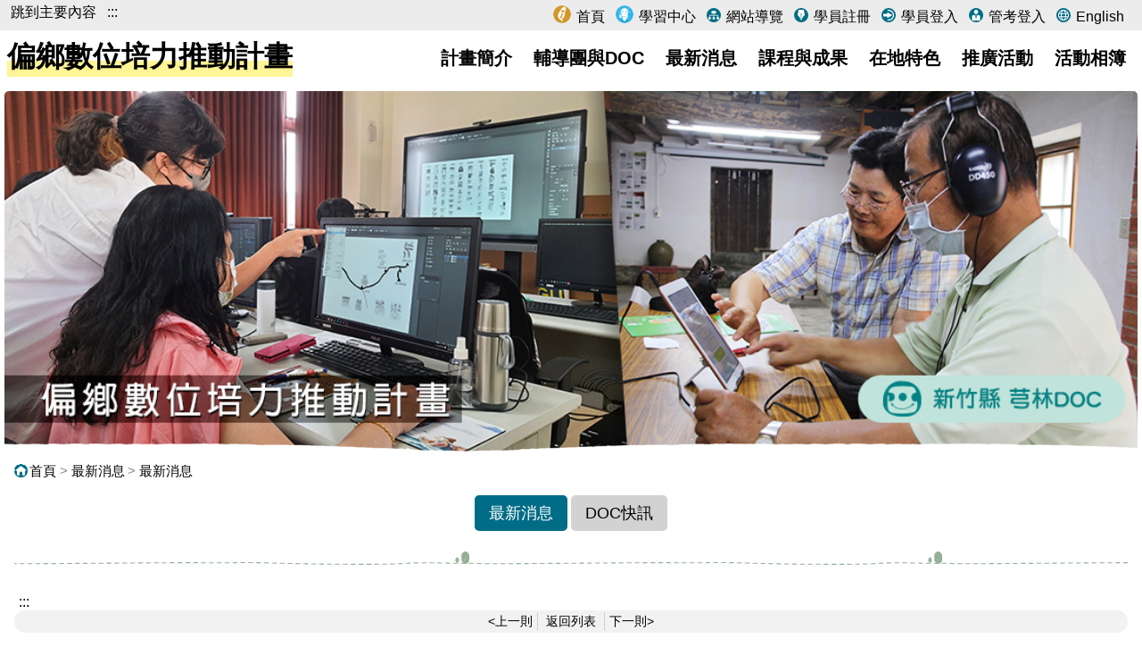

--- FILE ---
content_type: text/html; charset=utf-8
request_url: https://itaiwan.moe.gov.tw/news_info.php?id=220
body_size: 5981
content:
<!DOCTYPE HTML>
<html lang="zh-TW">
  <head>
    <meta charset="UTF-8" />
<meta http-equiv="X-UA-Compatible" content="IE=edge,chrome=1" />
<meta name="viewport" content="width=device-width, initial-scale=1.0" />
<meta name="format-detection" content="telephone=no" />
<link rel="icon" href="style/favicon.png"/>
<link rel="stylesheet" href="css/swiper.css?260123011957"/>
<link rel="stylesheet" href="css/index.css?260123011957"/>
<link rel="stylesheet" href="css/index_m.css?260123011957"/>
<link rel="stylesheet" href="css/page.css?260123011957"/>
<link rel="stylesheet" href="css/page_m.css?260123011957"/>
<link rel="stylesheet" href="css/public.css?260123011957"/>
<link rel="stylesheet" href="css/public_m.css?260123011957"/>
<link rel="stylesheet" href="css/photoswipe.css">
 		<title>111年教育部數位機會中心訪視事宜及112年營運計畫書提報說明-最新消息-最新消息-偏鄉數位培力推動計畫</title>
		<meta property="og:title" content="111年教育部數位機會中心訪視事宜及112年營運計畫書提報說明"/>
		<meta property="og:type" content="news"/>
		<meta property="og:url" content="https://itaiwan.moe.gov.tw/news_info.php?id=220" />
				<style>
			.download-table {
				border: 1px solid #ccc;
				border-collapse: collapse; 
				width: 100%;              
			}
			.download-table td,
			.download-table th {
				border: 1px solid #ccc;
				padding: 8px;
			}
		</style>
  </head>
  <body>
    <noscript>
  <div class="pbc-p-5 pbc-font-red pbc-center pbc-bg-lightyellow">
    很抱歉，網站的某些功能在 JavaScript 沒有啟用的狀態下無法正常使用。
  </div>
</noscript>
<div id="mask" style="display: none;"></div>
<!--上方連結-->
<div class="top-link">
  <div class="contain">
    <div class="left-column">
      <a href="#C" class="goCenter" title="跳到主要內容">跳到主要內容</a>
      <a class="TOP" title="上方連結區" name="U" accesskey="U" href="#U">:::</a>
    </div>
    <div class="right-column">
      <nav aria-label="上方連結選單">
        <ul>
          <li>
            <a class="icon 首頁" href="index.php" title="首頁(偏鄉數位培力推動計畫)">
              首頁<span class="sr-only">(偏鄉數位培力推動計畫)</span>
            </a>
          </li>
          <li>
            <a class="icon 學習中心" href="/elearning/index.php" target="_blank" rel="noopener noreferrer" title="學習中心(另開新視窗)">
              學習中心<span class="sr-only">(另開新視窗)</span>
            </a>
          </li>
          <li>
            <a class="icon 網站導覽" href="sitemap.php" title="網站導覽">
              網站導覽
            </a>
          </li>
          <li>
            <a class="icon 學員註冊" href="/elearning/member_regist.php" target="_blank" rel="noopener noreferrer" title="學員註冊(另開新視窗)">
              學員註冊<span class="sr-only">(另開新視窗)</span>
            </a>
          </li>
          <li>
            <a class="icon 學員登入" href="/elearning/login.php" target="_blank" rel="noopener noreferrer" title="學員登入(另開新視窗)">
              學員登入<span class="sr-only">(另開新視窗)</span>
            </a>
          </li>
          <li>
            <a class="icon 管考登入" href="/admin/index.php" target="_blank" rel="noopener noreferrer" title="管考登入(另開新視窗)">
              管考登入<span class="sr-only">(另開新視窗)</span>
            </a>
          </li>
          <li>
            <a class="icon 英文版" href="/english/" target="_blank" rel="noopener noreferrer" title="English version(opens in new window)">
              English<span class="sr-only">(opens in new window)</span>
            </a>
          </li>
        </ul>
      </nav>
    </div>
  </div>
</div>
<!--主選單-->
<div class="menu-column">
  <div class="contain">
    <div class="title">
      <h1>偏鄉數位培力推動計畫</h1>
    </div>
    <nav aria-label="主選單">
      <ul class="main-menu">
        <li class="has-submenu">
          <a href="plan.php?id=2" aria-haspopup="true" title="計畫簡介">計畫簡介</a>
          <ul class="sub-menu" aria-label="子選單">
            <li><a href="plan.php?id=2" title="計畫簡介">計畫簡介</a></li>
            <li><a href="plan.php?id=4" title="成果專刊">成果專刊</a></li>
            <li><a href="mediareport.php" title="媒體報導">媒體報導</a></li>
            <li><a href="download.php" title="申請文件下載">申請文件下載</a></li>
            <li><a href="statistics.php" title="統計數據">統計數據</a></li>
            <li><a href="links_company.php" title="企業捐贈">企業捐贈</a></li>
          </ul>
        </li>
        <li class="has-submenu">
          <a href="docmap.php" aria-haspopup="true" title="輔導團與DOC">輔導團與DOC</a>
          <ul class="sub-menu" aria-label="子選單">
            <li><a href="docmap.php" title="DOC地圖">DOC地圖</a></li>
            <li><a href="suplist.php" title="輔導團列表">輔導團列表</a></li>
            <li><a href="doclist.php?countyid=CN0" title="DOC列表">DOC列表</a></li>
          </ul>
        </li>
        <li class="has-submenu">
          <a href="news.php" aria-haspopup="true" title="最新消息">最新消息</a>
          <ul class="sub-menu" aria-label="子選單">
            <li><a href="news.php" title="最新消息">最新消息</a></li>
            <li><a href="docnews.php" title="DOC快訊">DOC快訊</a></li>
          </ul>
        </li>
        <li class="has-submenu">
          <a href="course.php" aria-haspopup="true" title="課程與成果">課程與成果</a>
          <ul class="sub-menu" aria-label="子選單">
            <li><a href="course.php" title="開課訊息">開課訊息</a></li>
            <li><a href="digital_list.php" title="數位應用活動">數位應用活動</a></li>
            <li><a href="achievement.php" title="資訊課程成果">資訊課程成果</a></li>
            <li><a href="achievement_dig.php" title="生態系課程成果">生態系課程成果</a></li>
            <li><a href="story.php" title="學習故事">學習故事</a></li>
            <li><a href="storyteacher.php" title="在地講師">在地講師</a></li>
            <li><a href="local.php?id=4" title="特色課程">特色課程</a></li>
            <li><a href="shared_resource.php" title="數位共享教材">數位共享教材</a></li>
          </ul>
        </li>
        <li class="has-submenu">
          <a href="local.php" aria-haspopup="true" title="在地特色">在地特色</a>
          <ul class="sub-menu" aria-label="子選單">
            <li><a href="local.php?id=1" title="在地商品">在地商品</a></li>
            <li><a href="local.php?id=2" title="文化典藏">文化典藏</a></li>
            <li><a href="local.php?id=3" title="小旅行">小旅行</a></li>
            <li><a href="local.php?id=5" title="在地特色案例<">在地特色案例</a></li>
            <li><a href="blogstar.php" title="部落繁星">部落繁星</a></li>
            <li><a href="expert.php" title="DOC職人">DOC職人</a></li>
          </ul>
        </li>
        <li>
          <a href="actives.php">推廣活動</a>
        </li>
        <li class="has-submenu">
          <a href="album.php" aria-haspopup="true" title="活動相簿">活動相簿</a>
          <ul class="sub-menu" aria-label="子選單">
            <li><a href="album.php" title="活動照片">活動照片</a></li>
            <li><a href="photo.php" title="精選照片">精選照片</a></li>
            <li><a href="disseminate.php" title="宣導活動">宣導活動</a></li>
          </ul>
        </li>
      </ul>
    </nav>
  </div>
</div>
<!--行動版選單-->
<div class="header mobile-menu">
  <div class="column">
    <div class="logo">
      <h1>偏鄉數位培力推動計畫</h1>
      <a href="#C" class="goCenter" title="跳到主要內容">跳到主要內容</a>
      <a class="TOP" title="上方連結區" name="U" accesskey="U" href="#U">:::</a>
    </div>
    <div id="option" tabindex="0">
      展開漢堡選單
    </div>
    <div id="option_column">
      <nav class="option_wrap" aria-label="主選單(行動版)">
        <ul class="option_menu">
          <li class="option_sel">
            <a href="index.php" title="偏鄉數位培力推動計畫">首頁</a>
          </li>
          <li class="option_sel">
            <a href="/english/" title="英文版網頁(另開新視窗)" target="_blank" rel="noopener noreferrer">
              <img src="/style/icon_language.svg" alt="English版本" width="18" height="18">English </a>
          </li>
          <li class="option_sel">
            <a href="sitemap.php" title="網站導覽">網站導覽</a>
          </li>
          <li class="menuheader expandable option_sel">
            <a href="login.php" title="學員登入">登入</a>
            <span class="status">展開</span>
            <ul class="categoryitems">
              <li>
                <a href="/elearning/member_regist.php" title="學員註冊">學員註冊</a>
              </li>
              <li>
                <a href="/elearning/login.php" target="_blank" rel="noopener noreferrer" title="學員登入(另開新視窗)">學員登入</a>
              </li>
              <li>
                <a href="/admin/index.php" target="_blank" rel="noopener noreferrer" title="管考登入(另開新視窗)">管考登入</a>
              </li>
            </ul>
          </li>

          <li class="option_title">主選單</li>
          <li class="menuheader expandable option_sel">
            <a href="plan.php?id=2" title="計畫簡介">計畫簡介</a>
            <span class="status">展開</span>
            <ul class="categoryitems">
              <li>
                <a href="plan.php?id=2" title="計畫簡介">計畫簡介</a>
              </li>
              <li>
                <a href="plan.php?id=4" title="成果專刊">成果專刊</a>
              </li>
              <li>
                <a href="mediareport.php" title="媒體報導">媒體報導</a>
              </li>
              <li>
                <a href="download.php" title="申請文件下載">申請文件下載</a>
              </li>
              <li>
                <a href="statistics.php" title="統計數據">統計數據</a>
              </li>
              <li>
                <a href="links_company.php" title="企業捐贈">企業捐贈</a>
              </li>
            </ul>
          </li>

          <li class="menuheader expandable option_sel">
            <a href="docmap.php" title="DOC地圖">輔導團與DOC</a>
            <span class="status">展開</span>
            <ul class="categoryitems">
              <li>
                <a href="docmap.php" title="DOC地圖">DOC地圖</a>
              </li>
              <li>
                <a href="suplist.php" title="輔導團列表">輔導團列表</a>
              </li>
              <li>
                <a href="doclist.php?countyid=CN0" title="DOC列表">DOC列表</a>
              </li>
            </ul>
          </li>

          <li class="menuheader expandable option_sel">
            <a href="news.php" title="最新消息">最新消息</a>
            <span class="status">展開</span>
            <ul class="categoryitems">
              <li>
                <a href="news.php" title="最新消息">最新消息</a>
              </li>
              <li>
                <a href="docnews.php" title="DOC快訊">DOC快訊</a>
              </li>
            </ul>
          </li>

          <li class="menuheader expandable option_sel">
            <a href="achievement.php" title="課程與成果">課程與成果</a>
            <span class="status">展開</span>
            <ul class="categoryitems">
              <li>
                <a href="course.php" title="開課訊息">開課訊息</a>
              </li>
              <li>
                <a href="digital_list.php" title="數位應用活動">數位應用活動</a>
              </li>
              <li>
                <a href="achievement.php" title="資訊課程成果">資訊課程成果</a>
              </li>
              <li>
                <a href="achievement_dig.php" title="生態系課程成果">生態系課程成果</a>
              </li>
              <li>
                <a href="story.php" title="學習故事">學習故事</a>
              </li>
              <li>
                <a href="storyteacher.php" title="在地講師">在地講師</a>
              </li>
              <li>
                <a href="local.php?id=4" title="特色課程">特色課程</a>
              </li>
              <li>
                <a href="shared_resource.php" title="數位共享教材">數位共享教材</a>
              </li>
            </ul>
          </li>

          <li class="menuheader expandable option_sel">
            <a href="local.php" title="在地特色">在地特色</a>
            <span class="status">展開</span>
            <ul class="categoryitems">
              <li>
                <a href="local.php?id=1" title="在地商品">在地商品</a>
              </li>
              <li>
                <a href="local.php?id=2" title="文化典藏">文化典藏</a>
              </li>
              <li>
                <a href="local.php?id=3" title="小旅行">小旅行</a>
              </li>
              <li>
                <a href="local.php?id=5" title="在地特色案例">在地特色案例</a>
              </li>
              <li>
                <a href="blogstar.php" title="部落繁星">部落繁星</a>
              </li>
              <li>
                <a href="expert.php" title="DOC職人">DOC職人</a>
              </li>
            </ul>
          </li>

          <li class="option_sel">
            <a href="actives.php" title="推廣活動">推廣活動</a>
          </li>
          
          <li class="menuheader expandable option_sel">
            <a href="album.php" title="活動相簿">活動相簿</a>
            <span class="status">展開</span>
            <ul class="categoryitems">
              <li>
                <a href="album.php" title="活動照片">活動照片</a>
              </li>
              <li>
                <a href="photo.php" title="精選照片">精選照片</a>
              </li>
              <li>
                <a href="disseminate.php" title="宣導活動">宣導活動</a>
              </li>
            </ul>
          </li>

          <li class="option_title">相關連結</li>
          <li class="option_sel">
            <a href="/elearning/index.php" title="學習中心(另開新視窗)" target="_blank" rel="noopener noreferrer">學習中心</a>
          </li>
          <li class="option_sel">
            <a href="https://docmall.doctw.com/" target="_blank" rel="noopener noreferrer" title="DOC職人官網(另開新視窗)">DOC職人官網</a>
          </li>
          <li class="option_title">網站資訊</li>
          <li class="option_sel">
            <a href="security.php" title="資通安全及隱私政策">資通安全及隱私政策</a>
          </li>
          <li class="option_sel">
            <a href="personal.php" title="個人資料保護">個人資料保護</a>
          </li>
          <a href="#close" id="rwdmenu_tab_close" title="關閉選單">關閉選單</a>
        </ul>
      </nav>
    </div>
  </div>
</div>
    <div class="banner-column">
  <div class="top_banner">
    <!--banner start-->
    <div class="swiper-container banner-page">
      <div class="swiper-wrapper">
        <div class="swiper-slide">
          <div class="box_commend">
            <a href="https://itaiwan.moe.gov.tw/doc/index.php?doc=415" target="_blank"rel="noopener noreferrer" title="2025S4-新竹縣-芎林DOC[另開新視窗](另開新視窗)">
              <div class="pic" style="background-image: url('/upfd/upimage/AD-251215-008819.jpg');">2025S4-新竹縣-芎林DOC[另開新視窗]</div>
            </a>
          </div>
        </div>
      </div>
    </div>
    <!--banner end-->
  </div>
  <div class="bg-banner-page"></div>
</div>		<article class="site">
			<div class="section pbc-m-b-10">
				<nav class="breadcrumb" aria-label="現在位置">
					<ol>
						<li><a href="index.php" title="回首頁"><span class="icon-home"></span>首頁</a></li>
						<li><a href="news.php" title="最新消息">最新消息</a></li>
						<li><a href="news.php" title="最新消息">最新消息</a></li>
					</ol>
				</nav>
			</div>
		</article>
    <article class="site">
      <div class="section">
        <nav class="main-column-full-menu" aria-label="最新消息子選單">
          <ul>
            <li>
              <a class="current" href="news.php" title="最新消息" aria-current="page">最新消息</a>
            </li>
            <li>
              <a href="docnews.php" title="DOC快訊">DOC快訊</a>
            </li>
          </ul>
        </nav>
        <div class="bg-line"></div>
      </div>
      <div class="section section-AC">
        <a href="#C" title="中央內容區塊" aria-label="跳到主內容區" id="AC" accesskey="C" name="C" class="AC">:::</a>
        <nav class="page_container page_container_top" aria-label="文章導覽">
          <ul id="page_block" class="pagination" role="list">
            <li class="pages_bt" role="listitem">
              <a class='page_prev' href='news_info.php?id=219' title='上一則'>&lt;上一則</a>            </li>
            <li class="page_info" role="listitem" aria-current="page">
              <a class="page_back" href="news.php" title="返回列表">返回列表</a>
            </li>
            <li class="pages_bt" role="listitem">
							<a class='page_next' href='news_info.php?id=221' title='下一則'>下一則&gt;</a>            </li>
          </ul>
        </nav>
      </div>

      <!--內容-->
      <section class="page">
        <h2>111年教育部數位機會中心訪視事宜及112年營運計畫書提報說明</h2>

        <div class="main_date" aria-label="文章發佈資訊">
          <ul class="date-meta" role="list">
            <li role="listitem">
              <time datetime="2022-08-19">發布日期：2022-08-19</time>
            </li>
            <li role="listitem">人氣：2861</li>
          </ul>
        </div>

        <div class="HTML_info">
          <div class='HTML_info justify'><p>主旨：有關「數位機會中心營運」訪視事宜，請依說明事項辦理，請查照。</p>

<p>說明：</p>

<p>一、依據行政院核定「邁向數位平權推動計畫」(109-112年)教育部輔助推動縮減數位落差要點及國發會109年「鄉鎮市區數位發展分類報告」建議，於具特色區域結合相關資源擴大數位應用，以共同打造學習環境。</p>

<p>二、本年度數位機會中心訪視預計9至10月辦理，訪視事項說明詳如附件，請預作訪視準備，並協助相關事宜。</p>

<p>三、請轉知數位機會中心於111年8月22日至9月13日前至偏鄉數位應用精進計畫入口網&nbsp;(<a href="https://itaiwan.moe.gov.tw"  title="偏鄉數位推動精進計畫[另開新視窗]" target="_blank">https://itaiwan.moe.gov.tw</a>) 完成數位機會中心營運檢核表(自評表)及營運計畫書(含經費表)撰寫與提報。</p>

<p>四、請各直轄市政府教育局及縣(市)政府與輔導團隊於訪視前5日完成數位機會中心營運計畫書(含經費表)初審作業，並提醒訪視委員於訪視結束一週內提交審查意見，俾利完成複審作業。</p></div>        </div>
				
								<br/>
        <div class="file_list_table">
          <table summary="111年教育部數位機會中心訪視事宜及112年營運計畫書提報說明附件下載" class="download-table">
            <tr>
              <th width="50%">檔案名稱</th>
              <th width="10%">PDF格式</th>
              <th width="10%">ODF格式</th>
              <th width="10%">OFFICE格式</th>
              <th width="10%">其他格式</th>
            </tr>
                        <tr>
              <td>111年DOC訪視通知公文</td>
              <td style="text-align:center;">
              <a href='news-file-download.php?te=download&type=1&id=206' target='_blank' title='111年DOC訪視通知公文檔案下載(另開視窗),檔案類型PDF'><img src="/icon/icon_file_pdf.svg" width="16" alt="pdf格式"></a>              </td>
              <td style="text-align:center;">
                            </td>
							<td style="text-align:center;">
                            </td>
              <td style="text-align:center;">
                            </td>
            </tr>
                      <tr>
              <td>112年教育部數位機會中心營運計畫提報說明</td>
              <td style="text-align:center;">
              <a href='news-file-download.php?te=download&type=1&id=205' target='_blank' title='112年教育部數位機會中心營運計畫提報說明檔案下載(另開視窗),檔案類型PDF'><img src="/icon/icon_file_pdf.svg" width="16" alt="pdf格式"></a>              </td>
              <td style="text-align:center;">
                            </td>
							<td style="text-align:center;">
                            </td>
              <td style="text-align:center;">
                            </td>
            </tr>
                      <tr>
              <td>112年DOC營運類型說明</td>
              <td style="text-align:center;">
              <a href='news-file-download.php?te=download&type=1&id=204' target='_blank' title='112年DOC營運類型說明檔案下載(另開視窗),檔案類型PDF'><img src="/icon/icon_file_pdf.svg" width="16" alt="pdf格式"></a>              </td>
              <td style="text-align:center;">
                            </td>
							<td style="text-align:center;">
                            </td>
              <td style="text-align:center;">
                            </td>
            </tr>
                      <tr>
              <td>112年營運計畫書格式</td>
              <td style="text-align:center;">
              <a href='news-file-download.php?te=download&type=1&id=203' target='_blank' title='112年營運計畫書格式檔案下載(另開視窗),檔案類型PDF'><img src="/icon/icon_file_pdf.svg" width="16" alt="pdf格式"></a>              </td>
              <td style="text-align:center;">
                            </td>
							<td style="text-align:center;">
                            </td>
              <td style="text-align:center;">
                            </td>
            </tr>
            
          </table>
        </div>
              </section>

      <div class="section">
        <nav class="page_container page_container_top" aria-label="文章導覽">
          <ul id="page_block" class="pagination" role="list">
            <li class="pages_bt" role="listitem">
              <a class='page_prev' href='news_info.php?id=219' title='上一則'>&lt;上一則</a>            </li>
            <li class="page_info" role="listitem" aria-current="page">
              <a class="page_back" href="news.php" title="返回列表">返回列表</a>
            </li>
            <li class="pages_bt" role="listitem">
              <a class='page_next' href='news_info.php?id=221' title='下一則'>下一則&gt;</a>            </li>
          </ul>
        </nav>
      </div>
    </article>
    <!--footer-->
<footer>
  <article class="site">
    <section>
      <div class="sns-column">
        <div class="fb">
          <iframe src="https://www.facebook.com/plugins/page.php?href=https%3A%2F%2Fwww.facebook.com%2FiDOC.edu%2F&tabs=timeline&width=340&height=70&small_header=false&adapt_container_width=true&hide_cover=true&show_facepile=false&appId=215111895359552" width="340" height="70" scrolling="no" frameborder="0" allowTransparency="true" allow="encrypted-media" title="偏鄉數位培力推動計畫facebook" name="fbframe"></iframe>
        </div>
      </div>
    </section>
    <section>
      <a href="#Z" accesskey="Z" name="Z" class="AZ" title="下方導覽區塊">:::</a>
      <nav aria-label="網站導覽選單">
        <h2>
          <span class="icon icon-sitemap"></span>
          <span class="text">網站導覽</span>
        </h2>
        <ul class="sitemap-list">
          <li>
            <span>計畫簡介</span>
            <ul>
              <li><a href="plan.php?id=2" title="計畫簡介">計畫簡介</a></li>
              <li><a href="plan.php?id=4" title="成果專刊">成果專刊</a></li>
              <li><a href="mediareport.php" title="媒體報導">媒體報導</a></li>
              <li><a href="download.php" title="申請文件下載">申請文件下載</a></li>
              <li><a href="statistics.php" title="統計數據">統計數據</a></li>
              <li><a href="links_company.php" title="企業捐贈">企業捐贈</a></li>
            </ul>
          </li>
          <li>
            <span>輔導團與DOC</span>
            <ul>
              <li><a href="docmap.php" title="DOC地圖">DOC地圖</a></li>
              <li><a href="suplist.php" title="輔導團列表">輔導團列表</a></li>
              <li><a href="doclist.php" title="DOC列表">DOC列表</a></li>
            </ul>
          </li>
          <li>
            <span>最新消息</span>
            <ul>
              <li><a href="news.php" title="最新消息">最新消息</a></li>
              <li><a href="docnews.php" title="DOC快訊">DOC快訊</a></li>
            </ul>
          </li>
          <li>
            <span>課程與成果</span>
            <ul>
              <li><a href="course.php" title="開課訊息">開課訊息</a></li>
              <li><a href="digital_list.php" title="數位應用活動">數位應用活動</a></li>
              <li><a href="achievement.php" title="資訊課程成果">資訊課程成果</a></li>
              <li><a href="achievement_dig.php" title="生態系課程成果">生態系課程成果</a></li>
              <li><a href="story.php" title="學習故事">學習故事</a></li>
              <li><a href="storyteacher.php" title="在地講師">在地講師</a></li>
              <li><a href="local.php?id=4" title="特色課程">特色課程</a></li>
              <li><a href="shared_resource.php" title="數位共享教材">數位共享教材</a></li>
            </ul>
          </li>
          <li>
            <span>在地特色</span>
            <ul>
              <li><a href="local.php?id=1" title="在地商品">在地商品</a></li>
              <li><a href="local.php?id=2" title="文化典藏">文化典藏</a></li>
              <li><a href="local.php?id=3" title="小旅行">小旅行</a></li>
              <li><a href="local.php?id=5" title="在地特色案例">在地特色案例</a></li>
              <li><a href="blogstar.php" title="部落繁星">部落繁星</a></li>
              <li><a href="expert.php" title="DOC職人">DOC職人</a></li>
            </ul>
          </li>
          <li>
            <span>推廣活動</span>
            <ul>
              <li><a href="actives.php" title="推廣活動">推廣活動</a></li>
            </ul>
          </li>
          <li>
            <span>活動相簿</span>
            <ul>
              <li><a href="album.php" title="活動照片">活動照片</a></li>
              <li><a href="photo.php" title="精選照片">精選照片</a></li>
              <li><a href="disseminate.php" title="宣導活動">宣導活動</a></li>
            </ul>
          </li>
          <li>
            <span>相關連結</span>
            <ul>
              <li><a href="links.php" title="各部會連結">各部會連結</a></li>
            </ul>
          </li>
          <li>
            <span>其他</span>
            <ul>
              <li><a href="/elearning/member_regist.php" title="學員註冊(另開新視窗)" target="_blank" rel="noopener noreferrer">學員註冊<span class="sr-only">(另開新視窗)</span></a></li>
              <li><a href="/elearning/login.php" title="學員登入(另開新視窗)" target="_blank" rel="noopener noreferrer">學員登入<span class="sr-only">(另開新視窗)</span></a></li>
              <li><a href="/admin/index.php" title="管考登入(另開新視窗)" target="_blank" rel="noopener noreferrer">管考登入<span class="sr-only">(另開新視窗)</span></a></li>
              <li><a href="/english/index.php" title="英文版網頁(另開新視窗)" target="_blank" rel="noopener noreferrer">English<span class="sr-only">(另開新視窗)</span></a></li>
              <li><a href="security.php" title="資通安全及隱私政策">資通安全及隱私政策</a></li>
              <li><a href="personal.php" title="網站安全政策">網站安全政策</a></li>
            </ul>
          </li>
        </ul>
      </nav>
    </section>
    <section class="column-copyright">
      <div class="flex-column">
        <div class="flex-2">
          <div class="counts"><img src="style/icon_site_counts.png" alt=""> 瀏覽人次：160,048,238</div>
          <div class="info">
            <div class="links">
              <a href="security.php" title="資通安全及隱私政策">資通安全及隱私政策</a>
              <a href="personal.php" title="網站安全政策">網站安全政策</a>
            </div>
            <div class="host">主辦單位：教育部資訊及科技教育司　</div>
            <div class="address">地址：臺北市大安區和平東路二段106號12樓</div>
            <div class="service_msg">網站客服：0800-227-666  (服務時間 AM9:00 - PM6:00)  </div>
          </div>
          <div class="e-mail">
            <img src="style/icon_email.png" alt=""> 客服信箱：<a href="mailto:doc@aeweb.com.tw" title="客服信箱">doc@aeweb.com.tw</a>
          </div>
        </div>
        <div class="flex-1">
          <a href="https://accessibility.moda.gov.tw/Applications/Detail?category=20250616115049" title="[另開新視窗]通過A2.1等級無障礙網頁檢測" data-title="[另開新視窗]通過A2.1等級無障礙網頁檢測" target="_blank" rel="noopener noreferrer"><img class="AA-logo" src="style/handicap.png" alt=""></a>
        </div>
      </div>

    </section>
  </article>

  <div class="bg-footer-top"></div>
  <div class="bg-footer"></div>
</footer>



<!--JS-->
<script src="js/jquery.min.js"></script>
<script src="js/jquery-ui.min.js"></script>
<script src="js/swiper.min.js"></script>
<script src="js/custom.js?260123011957"></script>
  </body>
</html>

--- FILE ---
content_type: text/css
request_url: https://itaiwan.moe.gov.tw/css/swiper.css?260123011957
body_size: 5479
content:
/**
 * Swiper 6.3.5
 * Most modern mobile touch slider and framework with hardware accelerated transitions
 * https://swiperjs.com
 *
 * Copyright 2014-2020 Vladimir Kharlampidi
 *
 * Released under the MIT License
 *
 * Released on: October 30, 2020
 */

@font-face{font-family:swiper-icons;src:url('data:application/font-woff;charset=utf-8;base64, [base64]//wADZ2x5ZgAAAywAAADMAAAD2MHtryVoZWFkAAABbAAAADAAAAA2E2+eoWhoZWEAAAGcAAAAHwAAACQC9gDzaG10eAAAAigAAAAZAAAArgJkABFsb2NhAAAC0AAAAFoAAABaFQAUGG1heHAAAAG8AAAAHwAAACAAcABAbmFtZQAAA/gAAAE5AAACXvFdBwlwb3N0AAAFNAAAAGIAAACE5s74hXjaY2BkYGAAYpf5Hu/j+W2+MnAzMYDAzaX6QjD6/4//Bxj5GA8AuRwMYGkAPywL13jaY2BkYGA88P8Agx4j+/8fQDYfA1AEBWgDAIB2BOoAeNpjYGRgYNBh4GdgYgABEMnIABJzYNADCQAACWgAsQB42mNgYfzCOIGBlYGB0YcxjYGBwR1Kf2WQZGhhYGBiYGVmgAFGBiQQkOaawtDAoMBQxXjg/wEGPcYDDA4wNUA2CCgwsAAAO4EL6gAAeNpj2M0gyAACqxgGNWBkZ2D4/wMA+xkDdgAAAHjaY2BgYGaAYBkGRgYQiAHyGMF8FgYHIM3DwMHABGQrMOgyWDLEM1T9/w8UBfEMgLzE////P/5//f/V/xv+r4eaAAeMbAxwIUYmIMHEgKYAYjUcsDAwsLKxc3BycfPw8jEQA/[base64]/uznmfPFBNODM2K7MTQ45YEAZqGP81AmGGcF3iPqOop0r1SPTaTbVkfUe4HXj97wYE+yNwWYxwWu4v1ugWHgo3S1XdZEVqWM7ET0cfnLGxWfkgR42o2PvWrDMBSFj/IHLaF0zKjRgdiVMwScNRAoWUoH78Y2icB/yIY09An6AH2Bdu/UB+yxopYshQiEvnvu0dURgDt8QeC8PDw7Fpji3fEA4z/PEJ6YOB5hKh4dj3EvXhxPqH/SKUY3rJ7srZ4FZnh1PMAtPhwP6fl2PMJMPDgeQ4rY8YT6Gzao0eAEA409DuggmTnFnOcSCiEiLMgxCiTI6Cq5DZUd3Qmp10vO0LaLTd2cjN4fOumlc7lUYbSQcZFkutRG7g6JKZKy0RmdLY680CDnEJ+UMkpFFe1RN7nxdVpXrC4aTtnaurOnYercZg2YVmLN/d/gczfEimrE/fs/bOuq29Zmn8tloORaXgZgGa78yO9/cnXm2BpaGvq25Dv9S4E9+5SIc9PqupJKhYFSSl47+Qcr1mYNAAAAeNptw0cKwkAAAMDZJA8Q7OUJvkLsPfZ6zFVERPy8qHh2YER+3i/BP83vIBLLySsoKimrqKqpa2hp6+jq6RsYGhmbmJqZSy0sraxtbO3sHRydnEMU4uR6yx7JJXveP7WrDycAAAAAAAH//wACeNpjYGRgYOABYhkgZgJCZgZNBkYGLQZtIJsFLMYAAAw3ALgAeNolizEKgDAQBCchRbC2sFER0YD6qVQiBCv/H9ezGI6Z5XBAw8CBK/m5iQQVauVbXLnOrMZv2oLdKFa8Pjuru2hJzGabmOSLzNMzvutpB3N42mNgZGBg4GKQYzBhYMxJLMlj4GBgAYow/P/PAJJhLM6sSoWKfWCAAwDAjgbRAAB42mNgYGBkAIIbCZo5IPrmUn0hGA0AO8EFTQAA') format('woff');font-weight:400;font-style:normal}:root{--swiper-theme-color:#007aff}.swiper-container{margin-left:auto;margin-right:auto;position:relative;overflow:hidden;list-style:none;padding:0;z-index:1}.swiper-container-vertical>.swiper-wrapper{flex-direction:column}.swiper-wrapper{position:relative;width:100%;height:100%;z-index:1;display:flex;transition-property:transform;box-sizing:content-box}.swiper-container-android .swiper-slide,.swiper-wrapper{transform:translate3d(0px,0,0)}.swiper-container-multirow>.swiper-wrapper{flex-wrap:wrap}.swiper-container-multirow-column>.swiper-wrapper{flex-wrap:wrap;flex-direction:column}.swiper-container-free-mode>.swiper-wrapper{transition-timing-function:ease-out;margin:0 auto}.swiper-slide{flex-shrink:0;width:100%;height:100%;position:relative;transition-property:transform}.swiper-slide-invisible-blank{visibility:hidden}.swiper-container-autoheight,.swiper-container-autoheight .swiper-slide{height:auto}.swiper-container-autoheight .swiper-wrapper{align-items:flex-start;transition-property:transform,height}.swiper-container-3d{perspective:1200px}.swiper-container-3d .swiper-cube-shadow,.swiper-container-3d .swiper-slide,.swiper-container-3d .swiper-slide-shadow-bottom,.swiper-container-3d .swiper-slide-shadow-left,.swiper-container-3d .swiper-slide-shadow-right,.swiper-container-3d .swiper-slide-shadow-top,.swiper-container-3d .swiper-wrapper{transform-style:preserve-3d}.swiper-container-3d .swiper-slide-shadow-bottom,.swiper-container-3d .swiper-slide-shadow-left,.swiper-container-3d .swiper-slide-shadow-right,.swiper-container-3d .swiper-slide-shadow-top{position:absolute;left:0;top:0;width:100%;height:100%;pointer-events:none;z-index:10}.swiper-container-3d .swiper-slide-shadow-left{background-image:linear-gradient(to left,rgba(0,0,0,.5),rgba(0,0,0,0))}.swiper-container-3d .swiper-slide-shadow-right{background-image:linear-gradient(to right,rgba(0,0,0,.5),rgba(0,0,0,0))}.swiper-container-3d .swiper-slide-shadow-top{background-image:linear-gradient(to top,rgba(0,0,0,.5),rgba(0,0,0,0))}.swiper-container-3d .swiper-slide-shadow-bottom{background-image:linear-gradient(to bottom,rgba(0,0,0,.5),rgba(0,0,0,0))}.swiper-container-css-mode>.swiper-wrapper{overflow:auto;scrollbar-width:none;-ms-overflow-style:none}.swiper-container-css-mode>.swiper-wrapper::-webkit-scrollbar{display:none}.swiper-container-css-mode>.swiper-wrapper>.swiper-slide{scroll-snap-align:start start}.swiper-container-horizontal.swiper-container-css-mode>.swiper-wrapper{scroll-snap-type:x mandatory}.swiper-container-vertical.swiper-container-css-mode>.swiper-wrapper{scroll-snap-type:y mandatory}:root{--swiper-navigation-size:44px}.swiper-button-next,.swiper-button-prev{position:absolute;top:50%;width:calc(var(--swiper-navigation-size)/ 44 * 27);height:var(--swiper-navigation-size);margin-top:calc(-1 * var(--swiper-navigation-size)/ 2);z-index:10;cursor:pointer;display:flex;align-items:center;justify-content:center;color:var(--swiper-navigation-color,var(--swiper-theme-color))}.swiper-button-next.swiper-button-disabled,.swiper-button-prev.swiper-button-disabled{opacity:.35;cursor:auto;pointer-events:none}.swiper-button-next:after,.swiper-button-prev:after{font-family:swiper-icons;font-size:var(--swiper-navigation-size);text-transform:none!important;letter-spacing:0;text-transform:none;font-variant:initial;line-height:1}.swiper-button-prev,.swiper-container-rtl .swiper-button-next{left:10px;right:auto}.swiper-button-prev:after,.swiper-container-rtl .swiper-button-next:after{content:'prev'}.swiper-button-next,.swiper-container-rtl .swiper-button-prev{right:10px;left:auto}.swiper-button-next:after,.swiper-container-rtl .swiper-button-prev:after{content:'next'}.swiper-button-next.swiper-button-white,.swiper-button-prev.swiper-button-white{--swiper-navigation-color:#ffffff}.swiper-button-next.swiper-button-black,.swiper-button-prev.swiper-button-black{--swiper-navigation-color:#000000}.swiper-button-lock{display:none}.swiper-pagination{position:absolute;text-align:center;transition:.3s opacity;transform:translate3d(0,0,0);z-index:10}.swiper-pagination.swiper-pagination-hidden{opacity:0}.swiper-container-horizontal>.swiper-pagination-bullets,.swiper-pagination-custom,.swiper-pagination-fraction{bottom:10px;left:0;width:100%}.swiper-pagination-bullets-dynamic{overflow:hidden;font-size:0}.swiper-pagination-bullets-dynamic .swiper-pagination-bullet{transform:scale(.33);position:relative}.swiper-pagination-bullets-dynamic .swiper-pagination-bullet-active{transform:scale(1)}.swiper-pagination-bullets-dynamic .swiper-pagination-bullet-active-main{transform:scale(1)}.swiper-pagination-bullets-dynamic .swiper-pagination-bullet-active-prev{transform:scale(.66)}.swiper-pagination-bullets-dynamic .swiper-pagination-bullet-active-prev-prev{transform:scale(.33)}.swiper-pagination-bullets-dynamic .swiper-pagination-bullet-active-next{transform:scale(.66)}.swiper-pagination-bullets-dynamic .swiper-pagination-bullet-active-next-next{transform:scale(.33)}.swiper-pagination-bullet{width:8px;height:8px;display:inline-block;border-radius:100%;background:#000;opacity:.2}button.swiper-pagination-bullet{border:none;margin:0;padding:0;box-shadow:none;-webkit-appearance:none;-moz-appearance:none;appearance:none}.swiper-pagination-clickable .swiper-pagination-bullet{cursor:pointer}.swiper-pagination-bullet-active{opacity:1;background:var(--swiper-pagination-color,var(--swiper-theme-color))}.swiper-container-vertical>.swiper-pagination-bullets{right:10px;top:50%;transform:translate3d(0px,-50%,0)}.swiper-container-vertical>.swiper-pagination-bullets .swiper-pagination-bullet{margin:6px 0;display:block}.swiper-container-vertical>.swiper-pagination-bullets.swiper-pagination-bullets-dynamic{top:50%;transform:translateY(-50%);width:8px}.swiper-container-vertical>.swiper-pagination-bullets.swiper-pagination-bullets-dynamic .swiper-pagination-bullet{display:inline-block;transition:.2s transform,.2s top}.swiper-container-horizontal>.swiper-pagination-bullets .swiper-pagination-bullet{margin:0 4px}.swiper-container-horizontal>.swiper-pagination-bullets.swiper-pagination-bullets-dynamic{left:50%;transform:translateX(-50%);white-space:nowrap}.swiper-container-horizontal>.swiper-pagination-bullets.swiper-pagination-bullets-dynamic .swiper-pagination-bullet{transition:.2s transform,.2s left}.swiper-container-horizontal.swiper-container-rtl>.swiper-pagination-bullets-dynamic .swiper-pagination-bullet{transition:.2s transform,.2s right}.swiper-pagination-progressbar{background:rgba(0,0,0,.25);position:absolute}.swiper-pagination-progressbar .swiper-pagination-progressbar-fill{background:var(--swiper-pagination-color,var(--swiper-theme-color));position:absolute;left:0;top:0;width:100%;height:100%;transform:scale(0);transform-origin:left top}.swiper-container-rtl .swiper-pagination-progressbar .swiper-pagination-progressbar-fill{transform-origin:right top}.swiper-container-horizontal>.swiper-pagination-progressbar,.swiper-container-vertical>.swiper-pagination-progressbar.swiper-pagination-progressbar-opposite{width:100%;height:4px;left:0;top:0}.swiper-container-horizontal>.swiper-pagination-progressbar.swiper-pagination-progressbar-opposite,.swiper-container-vertical>.swiper-pagination-progressbar{width:4px;height:100%;left:0;top:0}.swiper-pagination-white{--swiper-pagination-color:#ffffff}.swiper-pagination-black{--swiper-pagination-color:#000000}.swiper-pagination-lock{display:none}.swiper-scrollbar{border-radius:10px;position:relative;-ms-touch-action:none;background:rgba(0,0,0,.1)}.swiper-container-horizontal>.swiper-scrollbar{position:absolute;left:1%;bottom:3px;z-index:50;height:5px;width:98%}.swiper-container-vertical>.swiper-scrollbar{position:absolute;right:3px;top:1%;z-index:50;width:5px;height:98%}.swiper-scrollbar-drag{height:100%;width:100%;position:relative;background:rgba(0,0,0,.5);border-radius:10px;left:0;top:0}.swiper-scrollbar-cursor-drag{cursor:move}.swiper-scrollbar-lock{display:none}.swiper-zoom-container{width:100%;height:100%;display:flex;justify-content:center;align-items:center;text-align:center}.swiper-zoom-container>canvas,.swiper-zoom-container>img,.swiper-zoom-container>svg{max-width:100%;max-height:100%;object-fit:contain}.swiper-slide-zoomed{cursor:move}.swiper-lazy-preloader{width:42px;height:42px;position:absolute;left:50%;top:50%;margin-left:-21px;margin-top:-21px;z-index:10;transform-origin:50%;animation:swiper-preloader-spin 1s infinite linear;box-sizing:border-box;border:4px solid var(--swiper-preloader-color,var(--swiper-theme-color));border-radius:50%;border-top-color:transparent}.swiper-lazy-preloader-white{--swiper-preloader-color:#fff}.swiper-lazy-preloader-black{--swiper-preloader-color:#000}@keyframes swiper-preloader-spin{100%{transform:rotate(360deg)}}.swiper-container .swiper-notification{position:absolute;left:0;top:0;pointer-events:none;opacity:0;z-index:-1000}.swiper-container-fade.swiper-container-free-mode .swiper-slide{transition-timing-function:ease-out}.swiper-container-fade .swiper-slide{pointer-events:none;transition-property:opacity}.swiper-container-fade .swiper-slide .swiper-slide{pointer-events:none}.swiper-container-fade .swiper-slide-active,.swiper-container-fade .swiper-slide-active .swiper-slide-active{pointer-events:auto}.swiper-container-cube{overflow:visible}.swiper-container-cube .swiper-slide{pointer-events:none;-webkit-backface-visibility:hidden;backface-visibility:hidden;z-index:1;visibility:hidden;transform-origin:0 0;width:100%;height:100%}.swiper-container-cube .swiper-slide .swiper-slide{pointer-events:none}.swiper-container-cube.swiper-container-rtl .swiper-slide{transform-origin:100% 0}.swiper-container-cube .swiper-slide-active,.swiper-container-cube .swiper-slide-active .swiper-slide-active{pointer-events:auto}.swiper-container-cube .swiper-slide-active,.swiper-container-cube .swiper-slide-next,.swiper-container-cube .swiper-slide-next+.swiper-slide,.swiper-container-cube .swiper-slide-prev{pointer-events:auto;visibility:visible}.swiper-container-cube .swiper-slide-shadow-bottom,.swiper-container-cube .swiper-slide-shadow-left,.swiper-container-cube .swiper-slide-shadow-right,.swiper-container-cube .swiper-slide-shadow-top{z-index:0;-webkit-backface-visibility:hidden;backface-visibility:hidden}.swiper-container-cube .swiper-cube-shadow{position:absolute;left:0;bottom:0px;width:100%;height:100%;background:#000;opacity:.6;-webkit-filter:blur(50px);filter:blur(50px);z-index:0}.swiper-container-flip{overflow:visible}.swiper-container-flip .swiper-slide{pointer-events:none;-webkit-backface-visibility:hidden;backface-visibility:hidden;z-index:1}.swiper-container-flip .swiper-slide .swiper-slide{pointer-events:none}.swiper-container-flip .swiper-slide-active,.swiper-container-flip .swiper-slide-active .swiper-slide-active{pointer-events:auto}.swiper-container-flip .swiper-slide-shadow-bottom,.swiper-container-flip .swiper-slide-shadow-left,.swiper-container-flip .swiper-slide-shadow-right,.swiper-container-flip .swiper-slide-shadow-top{z-index:0;-webkit-backface-visibility:hidden;backface-visibility:hidden}
/*custom star*/
.swiper-container-horizontal>.swiper-pagination-bullets,.swiper-pagination-custom,.swiper-pagination-fraction{
  bottom: 0;
}
.swiper-container *:focus {
  outline: 3px dashed #ff6600;
}
.swiper-container a:focus {
  outline: 0px dashed #ff6600;
  border: 3px dashed #ff6600;
}
.swiper-container {
  width: 100%;
  padding-bottom: 40px;
}
.swiper-container.banner-page{
  padding-bottom: 0;
}
.swiper_banner .swiper-button-next,
.swiper_banner .swiper-button-prev {
  /*top: 40%;*/
  top: calc(50% - 20px);
  /*background-color: var(--hover);*/
  border-radius: 50px;
}
.swiper_banner .swiper-button-next:after,
.swiper_banner .swiper-button-prev:after{
  font-size: 1.2em;
}
.swiper-pagination-bullet {
  width: 1.4em;
  height: 1.4em;
  background: #99999a;
  opacity: 1;
}
.swiper-pagination-bullet-active{
  background-color: #ff6600;
}
.swiper_banner .swiper-button-next,
.swiper_banner .swiper-container-rtl
.swiper_banner .swiper-button-prev {
    right: 3px;
    left: auto;
}
.swiper_banner .swiper-button-prev,
.swiper_banner .swiper-container-rtl
.swiper_banner .swiper-button-next {
    left: 3px;
    right: auto;
}
/***/
.swiper-container.swiper_staff{
  background: transparent;
  padding:20px 8px 45px 8px;
}
.swiper-container.swiper_staff .swiper-button-next,
.swiper-container.swiper_staff .swiper-button-prev{
  top:220px;
  /*bottom: 0px;*/
  background-color: var(--hover_color);
  padding: 15px;
  border-radius:50px;
  width: 35px;
  height: 35px;
  text-align: center;
  -webkit-box-shadow: 0 1px 5px rgba(0,0,0,0.4); -moz-box-shadow: 0 1px 5px rgba(0,0,0,0.4); box-shadow: 0 1px 5px rgba(0,0,0,0.4);
}
.swiper-container.swiper_staff .swiper-button-next.swiper-button-white,
.swiper-container.swiper_staff .swiper-button-prev.swiper-button-white {
  --swiper-navigation-color: #fff;
}
.swiper-container.swiper_staff .swiper-button-next:after{
  font-size: 1em;
  vertical-align: middle;
  padding: 2px 0 0 5px;
  font-weight: bold;
}
.swiper-container.swiper_staff .swiper-button-prev:after{
  font-size: 1em;
  vertical-align: middle;
  padding: 2px 5px 0 0;
  font-weight: bold;
}
.swiper-container.swiper_staff .swiper-pagination{
  font-size: 0.86em;
}
/***************/
.swiper-container.swiper_staff_2{
  background: transparent;
  padding:20px 8px 45px 8px;
}
.swiper-container.swiper_staff_2 .swiper-button-next,
.swiper-container.swiper_staff_2 .swiper-button-prev{
  /*bottom: 0px;*/
  background-color: var(--hover_color);
  padding: 15px;
  border-radius:50px;
  width: 35px;
  height: 35px;
  text-align: center;
  -webkit-box-shadow: 0 1px 5px rgba(0,0,0,0.4); -moz-box-shadow: 0 1px 5px rgba(0,0,0,0.4); box-shadow: 0 1px 5px rgba(0,0,0,0.4);
}
.swiper-container.swiper_staff_2 .swiper-button-next.swiper-button-white,
.swiper-container.swiper_staff_2 .swiper-button-prev.swiper-button-white {
  --swiper-navigation-color: #fff;
}
.swiper-container.swiper_staff_2 .swiper-button-next:after{
  font-size: 1em;
  vertical-align: middle;
  padding: 2px 0 0 5px;
  font-weight: bold;
}
.swiper-container.swiper_staff_2 .swiper-button-prev:after{
  font-size: 1em;
  vertical-align: middle;
  padding: 2px 5px 0 0;
  font-weight: bold;
}
.swiper-container.swiper_staff_2 .swiper-pagination{
  font-size: 0.86em;
}

.swiper-container.swiper_staff .swiper-button-next,
.swiper-container.swiper_staff_2 .swiper-button-next{
  right: 3px;
}
.swiper-container.swiper_staff .swiper-button-prev,
.swiper-container.swiper_staff_2 .swiper-button-prev{
  left: 3px;
}
/***************/
.swiper-container.swiper_story{
  background: transparent;
  padding:20px 8px 45px 8px;
}
.list_story .swiper-button-next,
.list_story .swiper-button-prev{
  /*bottom: 0px;*/
  background-color: var(--hover_color);
  padding: 15px;
  border-radius:50px;
  width: 35px;
  height: 35px;
  text-align: center;
  -webkit-box-shadow: 0 1px 5px rgba(0,0,0,0.4); -moz-box-shadow: 0 1px 5px rgba(0,0,0,0.4); box-shadow: 0 1px 5px rgba(0,0,0,0.4);
}
.list_story .swiper-button-next.swiper-button-white,
.list_story .swiper-button-prev.swiper-button-white {
  --swiper-navigation-color: #fff;
}
.list_story .swiper-button-next:after{
  font-size: 1em;
  vertical-align: middle;
  padding: 2px 0 0 5px;
  font-weight: bold;
}
.list_story .swiper-button-prev:after{
  font-size: 1em;
  vertical-align: middle;
  padding: 2px 5px 0 0;
  font-weight: bold;
}
.swiper-container.swiper_story .swiper-pagination{
  font-size: 0.86em;
}
.list_story .swiper-button-next{
  right: -20px;
}
.list_story .swiper-button-prev{
  left: -20px;
}
/***************/
.swiper-container.swiper_events{
  background: transparent;
  padding:20px 8px 45px 8px;
}
.list_events .swiper-button-next,
.list_events .swiper-button-prev{
  /*bottom: 0px;*/
  background-color: var(--hover_color);
  padding: 15px;
  border-radius:50px;
  width: 35px;
  height: 35px;
  text-align: center;
  -webkit-box-shadow: 0 1px 5px rgba(0,0,0,0.4); -moz-box-shadow: 0 1px 5px rgba(0,0,0,0.4); box-shadow: 0 1px 5px rgba(0,0,0,0.4);
}
.list_events .swiper-button-next.swiper-button-white,
.list_events .swiper-button-prev.swiper-button-white {
  --swiper-navigation-color: #fff;
}
.list_events .swiper-button-next:after{
  font-size: 1em;
  vertical-align: middle;
  padding: 2px 0 0 5px;
  font-weight: bold;
}
.list_events .swiper-button-prev:after{
  font-size: 1em;
  vertical-align: middle;
  padding: 2px 5px 0 0;
  font-weight: bold;
}
.swiper-container.swiper_events .swiper-pagination{
  font-size: 0.86em;
}
.list_events .swiper-button-next{
  right: -20px;
}
.list_events .swiper-button-prev{
  left: -20px;
}
/***************/
.swiper-slide {
  height: 100%;
  text-align: center;
  background-position: center center;
  -moz-background-size: cover; -webkit-background-size: cover; -o-background-size: cover; background-size: cover;
}
.swiper-wrapper h1.slide_title{
  width: calc(100% - 120px);
  position: absolute;
  display: block;
  margin: 0 auto;
  color: #fff;
  font-size: 2em;
  text-shadow: 0 1px 5px rgba(0,0,0,0.66);
  z-index: 2;
  text-align: center;
  left: 60px;
}
.swiper-wrapper h1.slide_title .pointer{
  color: #FFFF00;
  font-weight: bold;
}
/***************/
.swiper-container.swiper_banner .swiper-slide{
  color: rgba(0,0,0,0);
}
/*@media screen and (max-width:1200px) {
  .swiper-container.swiper_banner {
    margin: 40px 0 0 0;
  }
}*/
/*@media screen and (max-width:768px) {
  .swiper-container.swiper_staff,
  .swiper-container.swiper_staff_2{
    background: transparent;
    padding:20px 0px 45px 0px;
  }
}*/
/*.swiper-slide{
  -webkit-filter:brightness(.66);
  transition: all 0.5s linear; -webkit-transition: all 0.5s linear;
}
.swiper-slide.swiper-slide-active{
  -webkit-filter:brightness(1);
  transition: all 0.5s linear; -webkit-transition: all 0.5s linear;
}*/
/*custom end*/

/*20250421-自訂按鈕(為了滿足無障礙檢測) start*/
.swiper-toggle{
  position: relative;
  top:  -1px;
  margin-left: 1em;
  border: none;
  border-radius: 50%;
  background-color: var(--hover);
  background-repeat: no-repeat;
  background-position: center center;
  background-size: 50%;
  color: #ffffff;
  cursor: pointer;
  width: 2em;
  height: 2em;
}
.swiper-toggle:focus{
  background-color: #ff6600;
}
.swiper-toggle span._text{
  position: absolute;
  right: 0;
  top: :0;
  font-size: 0rem;
  display: block;
  overflow: hidden;
  width: 1px;
  height: 1px;
}
.swiper-toggle._play{
  background-image: url(../style/icon_play.svg);
}
.swiper-toggle._stop{
  background-image: url(../style/icon_stop.svg);
}
.swiper-toggle:focus._play{
  background-image: url(../style/icon_play_black.svg);
}
.swiper-toggle:focus._stop{
  background-image: url(../style/icon_stop_black.svg);
}
/*個別播放/暫停控制按鈕*/
#button-top-banner{
  position: absolute;
  left: 0px;
  top: 10px;
  z-index: 2;
}
/*20250421-自訂按鈕(為了滿足無障礙檢測) end*/

--- FILE ---
content_type: text/css
request_url: https://itaiwan.moe.gov.tw/css/index.css?260123011957
body_size: 2880
content:
/*****************************************/
/*推薦網站 start*/
ul.recommend-website{
  padding: 0;
  width: 100%;
  list-style: none;
  display: grid;
  gap: 15px;
  grid-template-columns: repeat(4,1fr);
  margin-top: 0;
}
ul.recommend-website li{
  display: inline-block;
}
ul.recommend-website li a{
  text-decoration: none;
  display: block;
  line-height: 0;
  border-radius: 10px;
}
ul.recommend-website li a img{
  width: 100%;
  box-shadow: 0 1px 5px rgba(0,0,0,0.4);
  border-radius: 10px;
}
/*推薦網站 end*/
/*****************************************/
/*****************************************/
/*精選照片 start*/
.recommend-photo{
  position: relative;
  display: block;
  background-color: #88beb3;
  border-radius: 2em;
  padding: 2em;
  overflow: hidden;
}
.recommend-photo .bg{
  display: block;
  width: 100%;
  height: 100%;
  position: absolute;
  top: 0;
  left: 0;
  z-index: 1;
  background-image: url(../style/bg_001.jpg);
  background-size: cover;
  background-repeat: no-repeat;
  background-position: top center;
  opacity: 0.33;
}
.recommend-photo .contain{
  position: relative;
  z-index: 2;
  display: block;
  width: 100%;
}
.recommend-photo .contain .box{
  text-align: center;
  gap: 2em;
  display: -webkit-flex;
  display:         flex;
  /*flex-direction: column;*/
  -webkit-align-items: center;
          align-items: center;
  -webkit-justify-content: center;
          justify-content: center;
}
.recommend-photo .contain .box .pic{
  position: relative;
  display: inline-block;
  width: 50%
}
.recommend-photo .contain .box .pic img{
  position: relative;
  width: 100%;
  z-index: 2;
  border: 0.5em solid #ffffff;
  box-shadow: 0 4px 6px rgba(0, 0, 0, 0.1);
}
.recommend-photo .contain .box .pic .bg_shadow{
  position: absolute;
  top: 0;
  left: 0;
  display: block;
  width: 100%;
  height: 100%;
  z-index: 1;
  background-color: #e3ecea;
  transform: rotate(-3deg);
  box-shadow: 0 4px 6px rgba(0, 0, 0, 0.1);
}
.recommend-photo .contain .box .right-column{
  display: inline-block;
  width: 50%;
}
.recommend-photo .contain .box .desc{
  position: relative;
  display: block;
  width: 100%;
  font-size: 1.25em;
  letter-spacing: 0.25em;
  background-color: #ffffff;
  border-radius: 2em;
  margin-bottom: 3em;
}
.recommend-photo .contain .box .desc a{
  display: block;
  width: 100%;
  text-decoration: none;
  padding: 1.5em;
  border-radius: 2em;
}
.recommend-photo .contain .box .desc::before{
  position: absolute;
  top: -1em;
  left: 0;
  content: "";
  display: block;
  background-image: url(../style/icon_quote.svg);
  width: 3em;
  height: 3em;
  background-size: cover;
  background-repeat: no-repeat;
  background-position: center;
}
.recommend-photo .contain .box .desc::after{
  position: absolute;
  bottom: -1em;
  right: 0;
  content: "";
  display: block;
  background-image: url(../style/icon_quote.svg);
  width: 3em;
  height: 3em;
  background-size: cover;
  background-repeat: no-repeat;
  background-position: center;
  transform: rotate(180deg);
  text-align: right;
}
.recommend-photo .option{
  position: absolute;
  bottom: 0;
  left: 50%;
  width: 50%;
  display: block;
  padding: 2em 3em 2em 2em;
  margin: 2em auto 0 auto;
  text-align: center;
  z-index: 2;
}
.recommend-photo .option button{
  background-color: #fae6d3;
  color: #000000;
  border: none;
  border-radius: 50%;
  cursor: pointer;
  box-shadow: 0 4px 6px rgba(0, 0, 0, 0.1);
  width: 5em;
  height: 4.95em;
  white-space: nowrap;
  text-align: center;
  font-size: 1em;
  margin: 0 0.5em;
}
.recommend-photo .option button:hover{
  background-color: var(--hover-bg);
}
/*精選照片 end*/
/*****************************************/
/*tabs 選單 start*/
#tabs-column.ui-widget.ui-widget-content{
  border: none;
}
#tabs-column .ui-widget-header{
  border: none;
  border-bottom: 2px solid var(--bg-master);
  background-color: transparent;
  text-align: center;
  padding: 0;
}
#tabs-column li.ui-tabs-tab{
  display: inline-block;
  float: unset;
  margin: 0;
  border-radius: 10px 10px 0 0;
  border-color: #ececec;
  background-color: #ececec;
}
#tabs-column li.ui-state-active{
  border-color: var(--bg-master);
  background-color: var(--bg-master);
}
#tabs-column li.ui-tabs-tab a{
  padding: 0.5em 1em;
  display: block;
  text-decoration: none;
  font-size: 1.25em;
  font-weight: bold;
}
#tabs-column li.ui-state-active a{
  color: #ffffff;
}
#tabs-column li:focus a{
  color: #000000;
}
/*tabs 選單 end*/
/*******************************************/
.list-column{
  display: block;
}
ul.news-lists{
  display: block;
  margin: 0;
  padding: 0;
  list-style: none;
}
ul.news-lists li{
  display: -webkit-flex;
  display: flex;
  flex-direction: row;
   border-bottom: 1px dashed #ccc; 
  padding-bottom: 1.5em;
  /* margin-bottom: 1.5em; */
  padding: 1em 5px;
  border-radius: 5px;
}
ul.news-lists > li:nth-of-type(even){
  background-color: #F0F0F0;
}
ul.news-lists li .left_column{
  -webkit-flex: initial;
          flex: initial;
  max-width: 150px;
  min-width: 80px;
}
ul.news-lists li .left_column img{
  width: 100%;
  border-radius: 5px;
}
ul.news-lists li .contain{
  border-radius: 5px;
  padding: 0 0.5em;
  -webkit-flex: initial;
          flex: initial;
}
ul.news-lists li .contain .labels{
  display: block;
}
ul.news-lists li .contain .labels .label{
  padding: 0 6px;
  border-radius: 5px;
  font-size: 0.9em;
  display: inline-block;
}
ul.news-lists li .contain .labels .label.address{
  display: block;
  font-weight: bold;
  font-size: 1em;
  padding: 5px 10px;
  margin-top: 10px;
  word-break: break-all;
}
ul.news-lists li .contain .labels .label.count{
  background-image: url(../style/icon_counts.png);
  background-repeat: no-repeat;
  background-position: 5px;
  padding-left: 18px;
}
ul.news-lists li .contain .labels .label.docname{
  font-weight: bold;
  color: var(--color-master);
}
ul.news-lists li .contain .labels .label.new{
  background-color: #DB006A;
  color: #ffffff;
  font-weight: bold;
}
ul.news-lists li .contain .labels .label.hot{
  background-color: #DB3700;
  color: #ffffff;
  font-weight: bold;
}
ul.news-lists li .contain .labels .label.top{
  background-color: #007AA3;
  color: #ffffff;
  font-weight: bold;
}
ul.news-lists li .contain a{
  display: block;
  text-decoration: none;
}
ul.news-lists li .contain .title{
  margin: 0.25em 0;
  font-size: 1.5em;
  word-break: break-all;
  text-align: justify;
}
section.page ul.news-lists li .contain .title{
  color: var(--color-master);
}
ul.news-lists li .contain .entry-excerpt{
  margin: 0.25em 0;
  word-break: break-all;
  text-align: justify;
  color: #444443;
  line-height: 1.65em;
  font-size: 1.05em;
}
.list-column .more_news_bottom{
  clear: both;
  letter-spacing: 1px;
  text-align: center;
  margin: 10px auto 0 auto;
}
.list-column .more_news_bottom a{
  display:inline-block;
  text-decoration: none;
  padding:8px 25px;
  border:1px solid #ccc;
  border-radius:8px;
}
/*****************************************/
/*DOCmap start*/
#vmap {
  width:100%;
  max-height:850px;

}
.jqvmap-label
{
  position: absolute;
  display: none;
  -webkit-border-radius: 3px;
  -moz-border-radius: 3px;
  border-radius: 3px;
  background:#0A4871;
  color: white;
  font-size:medium;
  padding: 3px;
  pointer-events:none;
}
.jqvmap-pin {
  pointer-events:none;
  font-size:1em;
  color:#333;
  font-family: "Microsoft JhengHei", "PingFang TC", "Heiti TC", "黑體", sans-serif;
  -webkit-transform : scale(0.9);
}
.jqvmap-region
{
  cursor: pointer;
}
.jqvmap-ajax_response
{
  width: 100%;
  height: 500px;
}
/*DOCmap end*/
/*****************************************/
.map-column{
  background-color: #e9f5ff;
  border-radius: 30px;
}
.map-column nav{
  position: relative;
}
button#menu-suplist{
  position: relative;
  background-color: var(--color-master);
  color: #ffffff;
  border: none;
  border-radius: 15px;
  margin: 10px;
  padding: 0.5em;
  cursor: pointer;
  box-shadow: 0 4px 6px rgba(0, 0, 0, 0.1);
  width: calc(100% - 20px);
  text-align: left;
  font-size: 1.25em;
}
button#menu-suplist span.status{
  position: absolute;
  right: 0.5em;
  top: 0.55em;
  font-size: 0.7em;
  background-color: #ffffff;
  color: var(--color-master);
  border-radius: 50%;
  width: 2.5em;
  height: 2.5em;
  display: block;
  text-align: center;
  line-height: 2.5em;
}
/* 子選單預設隱藏 */
.map-column .sub-menu{
  position: absolute;
  margin: 0;
  padding: 0.5em;
  list-style: none;
  top: 100%;
  left: 10px;
  background: #fff;
  border-radius: 15px;
  width: calc(100% - 20px);
  text-align: left;
  white-space: nowrap;
  display: none;
  box-shadow: 0 2px 5px rgba(0,0,0,0.2);
  z-index: 2;
  font-size: 1.25em;
  font-weight: 400;
}
.map-column .sub-menu a{
  display: block;
  padding: 10px 0.5em;
  text-decoration: none;
  border-radius: 5px;
}
.map-column .sub-menu a[target="_blank"] {
  position: relative;
}
.map-column .sub-menu a[target="_blank"]::after {
  content: "";
  position: absolute;
  right: 0.25em;
  top: 0.25em;
  opacity: 0.66;
  display: block;
  width: 0.6em;
  height: 0.6em;
  background-image: url(../style/icon_button_link_black.svg);
  background-repeat: no-repeat;
  background-size: contain;
}
button#menu-suplist-close{
  display: block;
  padding: 6px 10px;
  margin: 0.25em auto;
  border-radius:5px;
  border: none;
  color: #000000;
  background-color: #dddddd;
  appearance:none;
  -moz-appearance:none; /* Firefox */
  -webkit-appearance:none; /* Safari 和 Chrome */
  font-family: "Microsoft JhengHei", "PingFang TC", "Heiti TC", "黑體", sans-serif;
  font-size: 0.8em;
}
/*****************************************/
.cube_list{
  width: 100%;
  display: grid;
  gap: 5px;
  grid-template-columns: repeat(8,1fr);
}
.cube_list a.cube_box{
  width: 100%;
  padding-bottom: calc(25% - 50px);
  display: inline-block;
  background-color: #207E74;
  text-align: center;
  margin: 0 0 4px 0;
  border-radius:1.5em;
  text-decoration: none;
}
.cube_list a.cube_box:hover{
  background-color: #FFCC00;
}
.cube_list a.cube_box img{
  max-width: 40px;
  width: 50%;
  margin: 20px 0 0 0;
}
.cube_list a.cube_box .title{
  font-size: 1.2em;
  font-weight: bold;
  color: #fff;
  margin: 0px 0 20px 0;
}
.cube_list a.cube_box:hover img,
.cube_list a.cube_box:focus img{
  filter: brightness(0%);
}
.cube_list a.cube_box:hover .title,
.cube_list a.cube_box:focus .title{
  color: #000000;
}
/*****************************************/
/*****************************************/
/*課程成果 start*/
.list-column-type{
  display: block;
}
ul.features-lists{
  display: block;
  margin: 0;
  padding: 0;
  list-style: none;
}
ul.features-lists li a{
  display: -webkit-flex;
  display: flex;
  flex-direction: row;
  background-color: #e1e9f2;
  margin-bottom: 1em;
  border-radius: 130px;
  padding: 1em;
  gap: 1em;
  text-decoration: none;
}
.list-column-type.type2 ul.features-lists li a{
  background-color: #c4d9f0;
}
.list-column-type.type3 ul.features-lists li a{
  background-color: #ffe3d4;
}
ul.features-lists li .left_column{
  -webkit-flex: initial;
          flex: initial;
  width: 150px;
  min-width: 150px;
  display: -webkit-flex;
  display:         flex;
  /*flex-direction: column;*/
  -webkit-align-items: center;
          align-items: center;
  -webkit-justify-content: center;
          justify-content: center;
}
ul.features-lists li .left_column .pic{
  width: calc(100% - 0px);
  padding-bottom: calc(100% - 10px);
  border-radius: 50%;
  background-size: cover;
  background-position: center;
  background-repeat: no-repeat;
  border: 5px solid #ffffff;
  box-shadow: 0 1px 5px rgba(0,0,0,0.1);
  background-color: #ffffff;
}
ul.features-lists li .contain{
  border-radius: 5px;
  border-radius: 130px;
  background-color: #ffffff;
  width: 100%;
  padding: 1.25em 2em 2em 2em;
  box-shadow: 0 1px 5px rgba(0,0,0,0.1);
  display: -webkit-flex;
  display:         flex;
  flex-direction: column;
  -webkit-align-items: center;
          align-items: center;
  -webkit-justify-content: center;
          justify-content: center;
}
ul.features-lists li .contain .labels{
  display: block;
}
ul.features-lists li .contain .labels .label{
  padding: 0 6px;
  background-color: #f2f2f2;
  border-radius: 5px;
  font-size: 0.9em;
}
ul.features-lists li .contain .labels .label.count{
  background-image: url(../style/icon_counts.png);
  background-repeat: no-repeat;
  background-position: 5px;
  padding-left: 18px;
}
ul.features-lists li .contain .labels .label.docname{
  font-weight: bold;
  color: var(--color-master);
}
ul.features-lists li .contain .labels .label.new{
  background-color: #DB006A;
  color: #ffffff;
  font-weight: bold;
}
ul.features-lists li .contain .labels .label.hot{
  background-color: #DB3700;
  color: #ffffff;
  font-weight: bold;
}
ul.features-lists li .contain .labels .label.top{
  background-color: #007AA3;
  color: #ffffff;
  font-weight: bold;
}
ul.features-lists li .contain a{
  display: block;
  text-decoration: none;
}
ul.features-lists li .contain .title{
  margin: 0.25em 0;
  font-size: 1.25em;
  word-break: break-all;
  text-align: justify;
  font-weight: bold;
}
ul.features-lists li .contain .entry-excerpt{
  margin: 0.25em 0;
  word-break: break-all;
  text-align: justify;
  color: #444443;
  line-height: 1.5em;
}
.list-column-type .more_news_bottom{
  clear: both;
  letter-spacing: 1px;
  text-align: center;
  margin: 10px auto 0 auto;
}
.list-column-type .more_news_bottom a{
  display:inline-block;
  text-decoration: none;
  padding:8px 25px;
  border:1px solid #ccc;
  border-radius:8px;
}
/*課程成果 end*/
/*****************************************/
/*相關連結 start*/
.link_list{
  display: grid;
  gap: 1em;
  grid-template-columns: repeat(6,1fr);
  margin: 0;
  padding: 0;
}
.link_list .link_box{
  display: block;
}
.link_list .link_box a{
  display: block;
  line-height: 0;
}
.link_list .link_box img{
  display: inline-block;
  width: 100%;
  height: 29.41%;
  border-radius: 5px;
  border: 1px solid #999;
}
/*相關連結 end*/
/*****************************************/

--- FILE ---
content_type: text/css
request_url: https://itaiwan.moe.gov.tw/css/index_m.css?260123011957
body_size: 501
content:
/*****************************************/
@media(max-width:768px) {
  ul.recommend-website{
    gap: 10px;
    grid-template-columns: repeat(2,1fr);
  }
}
/*****************************************/
@media(max-width:1024px) {
  .news-docmap .flex-column{
    flex-direction: column;
  }
}
/*****************************************/
@media(max-width:1024px) {
  .achievement-features .flex-column{
    flex-direction: column;
  }
}
@media(max-width:580px) {
  ul.features-lists li a{
    flex-direction: column;
    border-radius: 30px;
  }
  ul.features-lists li .contain{
    border-radius: 20px;
    padding: 1em;
  }
  ul.features-lists li .left_column{
    width: 100%;
  }
  ul.features-lists li .left_column .pic{
    border-radius: 20px;
    padding-bottom: 56.25%;
  }
}
/*****************************************/
@media(max-width:768px) {
  #tabs-column li.ui-tabs-tab a{
    padding: 0.5em 0.5em;
    font-size: 1.1em;
  }
  ul.news-lists li .contain .title{
    font-size: 1.25em;
  }
  .vmap_marker_none{
    font-size: 1.8em;
  }
}
/*****************************************/
@media(max-width:580px) {
  ul.news-lists li{
    flex-direction: column-reverse;
  }
  ul.news-lists li .left_column{
    max-width: 100%;
  }
}
/*****************************************/
@media(max-width:768px) {
  .cube_list{
    grid-template-columns: repeat(4, 1fr);
  }
}
@media(max-width:428px) {
  .cube_list{
    grid-template-columns: repeat(2, 1fr);
  }
}
/*****************************************/
@media(max-width:768px) {
  .recommend-photo .contain .box{
    flex-direction: column;
  }
  .recommend-photo .contain .box .pic,
  .recommend-photo .contain .box .right-column{
    width: 100%;
  }
  .recommend-photo .contain .box .desc{
    border-radius: 1.25em;
  }
  .recommend-photo .contain .box .desc a {
    padding: 1.25em;
    border-radius: 1.25em;
  }
  .recommend-photo .option{
    width: 100%;
    left: 0;
    padding: 2em 1em 1em 1em;
  }
  .recommend-photo .option button{
    font-size: 0.8em;
  }
}
/*****************************************/

--- FILE ---
content_type: text/css
request_url: https://itaiwan.moe.gov.tw/css/page_m.css?260123011957
body_size: 323
content:
/*****************************************/
@media(max-width:768px) {
  .HTML_info{
    font-size: 1rem;
  }
}
/*****************************************/
@media(max-width:768px) {
  .course_calender_mode{
    display: none !important;
  }
  .course_list_mode.hide{
    display:block !important;
  }
}
/*****************************************/
@media screen and (max-width:768px) {
  .week_commend_list .box_active .pic{
  }
  .week_commend_list .box_active .pic,
  .week_commend_list .right_column{
    width:100%;
    clear: both;
    margin: 0;
  }
}
/*****************************************/
@media screen and (max-width:960px) {
  ul.lists-page{
    grid-template-columns: repeat(2,1fr);
  }
  ul.lists-page.mode-photo{
    grid-template-columns: repeat(3,1fr);
  }
}
@media screen and (max-width:480px) {
  ul.lists-page{
    grid-template-columns: repeat(1,1fr);
  }
  ul.lists-page.mode-photo{
    grid-template-columns: repeat(2,1fr);
  }
}
/*****************************************/

--- FILE ---
content_type: text/css
request_url: https://itaiwan.moe.gov.tw/css/public_m.css?260123011957
body_size: 1491
content:
/*****************************************/
/*主選單*/
@media(max-width:1240px) {
  .menu-column .title h1{
    font-size: 1.6em;
  }
  .main-menu a{
    padding: 6px 0.35em;
  }
}
@media(max-width:1100px) {
  .menu-column .title h1{
    font-size: 1.4em;
  }
  .menu-column .main-menu > li{

  }
  .main-menu a{
    padding: 3px 0.25em;
  }
}
/*****************************************/
/*行動選單*/
@media(max-width:1024px) {
  .top-link,
  .menu-column{
    display: none;
  }
  .header {
    position:fixed;
    display: block;
    width: 100%;
    margin: 0 auto;
    top:0;
    left:0;
    height:50px;
    background:var(--bg-master);
    box-shadow: 0 3px 3px rgba(0,0,0,0.3);
    z-index:99;
  }
  .header .column{
    width:100%;
    margin:0 auto;
    height:40px;
    overflow:visible;
    background:none;
  }
  .header .column .logo{
    position: relative;
    display: inline-block;
  }
  .header .column .logo h1{
    color: #ffffff;
    margin: 0;
    font-size: 1.4em;
    padding: 10px 0 0 10px;
  }
  .header.mobile-menu .logo .goCenter,
  .header.mobile-menu .logo .TOP{
    position: absolute;
    top:0;
    left: 0;
    z-index: -1;
    text-decoration: none;
    color: transparent;
  }
  .header .column .link{
    display:none;
  }
  #option{
    float:right;
    width:50px;
    height:50px;
    background:url(../style/icon_head_option_agent.png) center center no-repeat;
    background-size:50px 50px;
    display:none;
    display:inline-block;
    cursor:pointer;
    margin:0 0 0 0;
    font-size: 0em;
    color: transparent;
    overflow: hidden;
  }
  #option a.TOP{
    width: 1px;
    height: 1px;
    overflow: hidden;
    font-size: 0;
  }
  #option.close{
    background:url(../style/icon_head_option_agent_close.png) center center no-repeat;
    background-size:50px 50px;
  }
  #option:focus{
    background-image:url(../style/icon_head_option_agent_black.png);
  }
  #option:focus.close{
    background-image:url(../style/icon_head_option_agent_close_black.png);
  }
  /*option_menu*/
  #option_column{
    display:block;
    z-index:9999;
    width:100%;
    position:relative;
    left:100%;
    overflow:hidden;
    overflow-y:auto;
    padding:0 0 60px 0;
    background-color: rgba(245, 245, 245, 1);
    transition:left 0.5s;
    -webkit-transition:left 0.5s;
  }
  #option_column .option_wrap {
    margin:0;
  }
  #option_column .option_wrap > ul{
    margin: 0;
    padding: 0;
    list-style: none;
  }
  /*狀態*/
  #option_column.clicked {
    display: block;
    left:30%;
    transition: left 0.3s;
    -webkit-transition:left 0.3s;
  }
  #option_column.back {
    display:block;
    left:100%;
    transition:left 0.3s;
    -webkit-transition:left 0.3s;
  }
  #option_column .option_sel{
    position: relative;
    clear:both;
    width:100%;
    font-size:1.2em;
    text-indent:20px;
    display:block;
    border-bottom:1px solid #ddd;
    color:#333;
    cursor:pointer;
    background:#f4f4f4;
  }
  #option_column .option_sel img{
    position:relative;
    top:3px;
    margin:0 5px 0 0;
  }
  #option_column .option_title{
    clear:both;
    width:100%;
    height:40px;
    font-size:1em;
    font-weight: bold;
    text-indent:20px;
    line-height:40px;
    display:block;
    color:#000000;
    background:#cdcdcd;;
  }
  #option_column .option_sel a{
    clear:both;
    width:100%;
    height:49px;
    text-indent:1em;
    line-height:49px;
    display:block;
    color:#333;
    text-decoration: none;
  }
  #option_column .option_sel a:hover{
    background:#e8e8e8;
  }
  #option_column .option_sel span.status{
    position: absolute;
    top: 0.7em;
    right: calc(33%);
    width: 3em;
    height: 3em;
    display: block;
    line-height: 2.9em;
    text-align: center;
    background-color: var(--bg-master);
    color: #fff;
    border-radius:50%;
    font-size: 0.7rem;
    white-space: nowrap;
    text-indent: 0px;
    pointer-events: none;
  }
  ul.categoryitems{
    display: none;
    padding: 0;
    margin: 0;
    list-style: none;
  }
  .categoryitems li{
    width:100%;
    line-height:40px;
  }
  .categoryitems li a{
    width:100%;
    color:#333745;
    background:#ffffff;
    text-indent: 0px;
    line-height:49px;
    display:block;
    margin:0;
    padding:0 0 0 25px;
    text-decoration: none;
  }
  .categoryitems li a:hover{
    background:#e8e8e8;
  }
}
/*****************************************/
@media(max-width:1024px) {
  .top_banner{
    margin-top: 50px;
  }
  .box_commend{
    border-radius: 0;
    border: none;
  }
}
/*****************************************/
@media(max-width:1024px) {
  .link_list{
    grid-template-columns: repeat(4, 1fr);
  }
}
@media(max-width:768px) {
  .link_list{
    gap: 0.5em;
    grid-template-columns: repeat(3, 1fr);
  }
}
@media(max-width:420px) {
  .link_list{
    gap: 0.25em;
    grid-template-columns: repeat(2, 1fr);
  }
}
/*****************************************/
@media(max-width:768px) {
  article.site section h2{
    font-size: 1.25em;
    padding: 0.25em;
    border-bottom: 3px solid #dddddd;
  }
  article.site section h2 span.icon{
    width: 1.2em;
    height: 1.2em;
  }
}
/*****************************************/
@media(max-width:768px) {
  footer .sns-column{
    padding-top: 4em;
  }
  .sns-column .fb{
    width: 100%;
    overflow: hidden;
  }
  footer section.column-copyright .flex-column{
    display: block;
  }
}
/*****************************************/
@media(max-width:560px) {
  footer ul.sitemap-list{
    font-size: 0.9em;
    gap: 1em;
    grid-template-columns: repeat(auto-fit, minmax(150px, 1fr))
  }
}
@media(max-width:400px) {
  footer ul.sitemap-list{
    font-size: 0.9em;
    gap: 1em;
    grid-template-columns: repeat(auto-fit, minmax(120px, 1fr))
  }
}
/*****************************************/

--- FILE ---
content_type: text/javascript
request_url: https://itaiwan.moe.gov.tw/js/custom.js?260123011957
body_size: 3137
content:
/******************************************************************/
/*20250606-無障礙修改需求-banner start*/
if($(".swiper_banner").length>0){
  $(function(){
    function index_banner(){
      var swiper_banner = new Swiper('.swiper_banner', {
        slidesPerView: 1,
        spaceBetween: 0,
        //centeredSlides: true,
        loop: true,
        autoplay: {
          delay: 8000,
          disableOnInteraction: false,
        },
        pagination: {
          el: '.swiper-pagination',
          clickable: true,
        },
        navigation: {
          nextEl: '.swiper-button-next',
          prevEl: '.swiper-button-prev',
        },
      })

      //20250623-無障礙要求撥放/暫停控制按鈕要在最前面
      if(0){
        // 插入按鈕功能
        function insertSwiperToggleButton() {
          var pagination = $('.swiper_banner .swiper-pagination');
          if (pagination.find('.swiper-toggle').length === 0) {
            pagination.append(`
              <button class="swiper-toggle _stop" aria-label="暫停Banner輪播" type="button" title="暫停Banner輪播">
                <span class="_text">暫停Banner輪播</span>
              </button>
            `);
          }
        }        
      }

      let isPaused = false;
      $('#button-top-banner').on('click', function () {
        if (isPaused) {
          swiper_banner.autoplay.start();
          let _text = "暫停Banner輪播";
          $(this).attr('aria-label',_text);
          $(this).attr('title',_text);
          $(this).addClass('_stop');
          $(this).removeClass('_play');
          $(this).find("span").text(_text);
        } else {
          swiper_banner.autoplay.stop();
          let _text = "啟用Banner輪播";
          $(this).attr('aria-label',_text);
          $(this).attr('title',_text);
          $(this).addClass('_play');
          $(this).removeClass('_stop');
          $(this).find("span").text(_text);
        }
        isPaused = !isPaused;
      });

      //20250623-無障礙要求撥放/暫停控制按鈕要在最前面
      if(0){
        // 監控 DOM 變動（Swiper 會清除 pagination）
        const observer = new MutationObserver(() => {
          insertSwiperToggleButton();
        });
        observer.observe(document.querySelector('.swiper_banner .swiper-pagination'), {
          childList: true,
          subtree: false
        });

        // 初次插入
        insertSwiperToggleButton();   
      }

    }
    index_banner();
  });
}
/*20250606-無障礙修改需求-banner end*/
/******************************************************************/
/******************************************************************/
/*首頁用 最新消息tabs start*/
if($("#tabs-column").length>0){
  $("#tabs-column").tabs(); 
}
/*首頁用 最新消息tabs end*/
/******************************************************************/
/******************************************************************/
/*首頁-精選照片 start*/
if($(".recommend-photo").length>0){
  var recommend_photo = {
    formtoggle: function () {
      //上,下一張
      let _max_sn = $(".recommend-photo .box").length;
      $(".recommend-photo .option button").on("click", function() {
        let _type = $(this).text();
        let _active_sn = parseInt($(".recommend-photo .box:not(.hide)").attr("data-sn"), 10);
        $(".recommend-photo").find(".box[data-sn='"+_active_sn+"']").addClass("hide");
        switch(_type){
          case"上一張":
            if(_active_sn==1){
              $(".recommend-photo").find(".box[data-sn='"+_max_sn+"']").removeClass("hide");
            }else{
              $(".recommend-photo").find(".box[data-sn='"+(_active_sn-1)+"']").removeClass("hide");
            }
            break;
          case"下一張":
            if(_active_sn==_max_sn){
              $(".recommend-photo").find(".box[data-sn='1']").removeClass("hide");
            }else{
              $(".recommend-photo").find(".box[data-sn='"+(_active_sn+1)+"']").removeClass("hide");
            }
            break;
          default:
            //
        }
      });
    },
  }
  recommend_photo.formtoggle();
}
/*首頁-精選照片 end*/
/******************************************************************/
/******************************************************************/
/*首頁-輔導團網站選單 start*/
if($("#menu-suplist").length>0){
  $(function () {
    const $toggleButton = $('#menu-suplist');
    const $submenu = $('#submenu-suplist');
    const $statusText = $toggleButton.find('.status');

    $toggleButton.on('click', function () {
      const expanded = $(this).attr('aria-expanded') === 'true';

      // 切換 aria-expanded 屬性
      $(this).attr('aria-expanded', !expanded);

      // 使用 show/hide 控制顯示與隱藏
      if (expanded) {
        $submenu.hide();
        $statusText.text('展開');
      } else {
        $submenu.show();
        $statusText.text('收合');
      }
    });
    $("#menu-suplist-close").on("click",function(){
      $('#menu-suplist').trigger("click").trigger("focus");
    });
  });
}
/*首頁-輔導團網站選單 end*/
/******************************************************************/
/******************************************************************/
/*首頁-課程成果 在地特色 start*/
if ($(".features-lists").length > 0) {
  const features_lists = {
    init: function () {
      let maxHeight = 0;
      const items = $("ul.features-lists li .contain");

      // 先清除舊高度，避免縮小視窗時錯誤
      items.css("height", "auto");

      // 找出最大高度
      items.each(function () {
        const thisHeight = $(this).height();
        if (thisHeight > maxHeight) {
          maxHeight = thisHeight;
        }
      });

      // 設定所有為最大高度
      items.height(maxHeight);
    },
  };

  // 初始執行一次
  features_lists.init();

  // resize 時重新執行
  $(window).on("resize", function () {
    features_lists.init();
  });
}
/*首頁-課程成果 在地特色 end*/
/******************************************************************/
//置頂選單
var flow_menu = {
  init:function(){
    let _toplink_h = $(".top-link").height();
    let _menu_h = $(".menu-column").height();

    var windowW = $(window).width();
    var windowH = $(window).height();

    var scroll_now = document.documentElement.scrollTop || document.body.scrollTop;

    if (scroll_now > (_toplink_h + _menu_h) && windowW > 840) { // && windowW <= 768
      $(".top-link").css({
        "margin-bottom":_menu_h+"px",
      });
      $(".menu-column").css({
        "position":"fixed",
        "top": 0,
        "left": 0,
        "z-index":"9",
        "box-shadow": "0 1px 5px rgba(0,0,0,0.4)",
      });
    }else{
      $(".top-link, .menu-column").removeAttr("style");
    }
  }
}
/******************************************************************/
var site = {
  init: function () {
    //設定單元選單AA屬性
    $("#option_column").find(".menuheader.option_sel > a").each(function(){
      let _title = $(this);
      let _title_text = $(this).text().trim();
      let _ul = $(this).closest("li.menuheader.option_sel").next("ul");
      _title.attr("aria-haspopup",true);
      _title.attr("aria-expanded",false);
      _title.attr("aria-controls","單元選單-"+_title_text);
      _ul.attr("id","單元選單-"+_title_text);
      //預設
      $("ul.option_menu").find("a").attr("tabindex",-1);
    })
    //RWD選單鍵盤Enter觸發
    $("#option").keydown(function(e){
      if (e.keyCode == 13) {
        $(this).click();
        //alert(e.keyCode);
        return false
      }
    });
  },
  mainNavEffect: function () {
    const _TOP = '<a class="TOP" title="上方連結區" name="U" accesskey="U" href="#U">:::</a>';
    $('#option').on('click', function () {
      var option_column_height = $(window).height();
      $('#option_column').toggleClass('clicked');
      if ($('#option_column').hasClass('clicked')) {
        $('#option_column').removeClass('back');
        $('#option_column').css("height", option_column_height - 50 + "px");
        $('#option').addClass('close');
        $('html').css("overflow-y", "hidden");
        $('#mask').fadeIn(300);
        //$('#mask').css("display","block");
        //所有RWD選單tabindex=1
        $("ul.option_menu").find("a").attr("tabindex",0);
        $('#option').html("關閉漢堡選單"+_TOP);
      } else {
        $('#option_column').addClass('back');
        $('#option_column').css("height", option_column_height - 50 + "px");
        $('#option').removeClass('close');
        $('html').css("overflow-y", "auto");
        $('#mask').fadeOut(300);
        //$('#mask').css("display","none");
        //所有RWD選單tabindex=1
        $("ul.option_menu").find("a").attr("tabindex",-1);
        $('#option').html("展開漢堡選單"+_TOP);
      }
    });
    $('#mask').on('click', function () {
      $('#option_column').addClass('back');
      $('#option_column').removeClass('clicked');
      $('#option').removeClass('close');
      $('#option').html('展開漢堡選單'+_TOP);
      $('html').css("overflow-y", "auto");
      $('#mask').fadeOut(300);
      //所有RWD選單tabindex=1
      $("ul.option_menu").find("a").attr("tabindex",-1);
    });
    //
    $("#rwdmenu_tab_close").on("focus",function(){
      $('#option').trigger("click");
    });
    $('#option_column .menuheader > a').click(function(e){
      e.preventDefault();
      //單元選單展開收合交替變化
      let title = $(this);
      let _status = $(this).next('span.status');
      let isExpanded = title.attr("aria-expanded") === "true"; 
      title.attr("aria-expanded", !isExpanded); // 切換 true / false
      //title.closest("li.menuheader.option_sel").next("ul").toggleClass('displaynone', isExpanded); // 切換選單顯示/隱藏
      _status.text(isExpanded ? "展開" : "收合");
      //子選單展開收合
      isExpanded ? $(this).closest("li.menuheader").find("ul.categoryitems").slideUp() : $(this).closest("li.menuheader").find("ul.categoryitems").slideDown();
      
    });
  },
}
/******************************************************************/
window.onload = function () {
  site.init();
  site.mainNavEffect();
  flow_menu.init();
}
$(window).scroll(function(){
  flow_menu.init();
});
/******************************************************************/
/******************************************************************/
/*vmap 讓行政區支援鍵盤 Enter 觸發 start*/
$('body').on('keydown', '.vmap_marker, .vmap_marker_none', function (e) {
  if (e.key === 'Enter' || e.keyCode === 13) {
    let _text = $(this).text();
    $('body').find("path[id='jqvmap1_"+_text+"']").trigger("click");
  }
});
/*vmap 讓行政區支援鍵盤 Enter 觸發 end*/
/******************************************************************/
/******************************************************************/

--- FILE ---
content_type: image/svg+xml
request_url: https://itaiwan.moe.gov.tw/icon/icon_file_pdf.svg
body_size: 1232
content:
<?xml version="1.0" encoding="utf-8"?>
<!-- Generator: Adobe Illustrator 16.0.0, SVG Export Plug-In . SVG Version: 6.00 Build 0)  -->
<!DOCTYPE svg PUBLIC "-//W3C//DTD SVG 1.1//EN" "http://www.w3.org/Graphics/SVG/1.1/DTD/svg11.dtd">
<svg version="1.1" id="Layer_1" xmlns="http://www.w3.org/2000/svg" xmlns:xlink="http://www.w3.org/1999/xlink" x="0px" y="0px"
	 width="20px" height="25px" viewBox="0 0 20 25" enable-background="new 0 0 20 25" xml:space="preserve">
<g>
	<polygon fill="#CC0000" points="20,25 0,25 0,0 12.8,0 20,7 	"/>
	<g>
		<path fill="#FFFFFF" d="M6.5,15.7c0,1.4-1,2-2.9,2H3v2.5H1.6v-6.6h1.9C5.5,13.7,6.5,14.4,6.5,15.7z M5,15.7c0-0.5-0.4-0.8-1.1-0.8
			H3v1.6h0.9C4.6,16.5,5,16.2,5,15.7z"/>
		<path fill="#FFFFFF" d="M13.1,17c0,2.2-1.2,3.3-3.7,3.3h-2v-6.6h2c1.1,0,2,0.3,2.7,0.9C12.8,15.1,13.1,15.9,13.1,17z M11.7,17
			c0-1.4-0.8-2-2.3-2H8.9v4h0.9C11,19,11.7,18.3,11.7,17z"/>
		<path fill="#FFFFFF" d="M18.4,14.9h-2.9v1.3h2.8v1.3h-2.8v2.7h-1.4v-6.5h4.3V14.9z"/>
	</g>
	<polygon fill="#FFFFFF" points="19,8 12,8 12,1 	"/>
</g>
<g>
</g>
<g>
</g>
<g>
</g>
<g>
</g>
<g>
</g>
<g>
</g>
<g>
</g>
<g>
</g>
<g>
</g>
<g>
</g>
<g>
</g>
<g>
</g>
<g>
</g>
<g>
</g>
<g>
</g>
</svg>


--- FILE ---
content_type: image/svg+xml
request_url: https://itaiwan.moe.gov.tw/style/icon_link_language.svg
body_size: 1790
content:
<?xml version="1.0" encoding="utf-8"?>
<!-- Generator: Adobe Illustrator 23.0.1, SVG Export Plug-In . SVG Version: 6.00 Build 0)  -->
<svg version="1.1" id="Capa_1" xmlns="http://www.w3.org/2000/svg" xmlns:xlink="http://www.w3.org/1999/xlink" x="0px" y="0px"
	 viewBox="0 0 510 510" style="enable-background:new 0 0 510 510;" xml:space="preserve">
<style type="text/css">
	.st0{fill:#FFFFFF;}
</style>
<path class="st0" d="M435.3,74.7C387.1,26.5,323.1,0,255,0S122.9,26.5,74.7,74.7C26.5,122.9,0,186.9,0,255
	c0,68.1,26.5,132.1,74.7,180.3C122.9,483.5,186.9,510,255,510s132.1-26.5,180.3-74.7C483.5,387.1,510,323.1,510,255
	C510,186.9,483.5,122.9,435.3,74.7z M447.9,163.5h-74.8c-5.5-30.5-13.9-58.5-24.7-82.6c-3.8-8.4-7.8-16.1-12-23.3
	C385.3,77.8,425.2,115.8,447.9,163.5z M468.6,255c0,17.2-2.1,34-5.9,50.1h-83.9c1.5-16.3,2.3-33.1,2.3-50.1c0-17-0.8-33.8-2.3-50.1
	h83.9C466.5,221,468.6,237.8,468.6,255z M255,468.6c-18.9,0-39.7-21.1-55.6-56.4c-8.6-19.2-15.5-41.4-20.3-65.6h151.9
	c-4.9,24.2-11.7,46.4-20.3,65.6C294.7,447.5,273.9,468.6,255,468.6z M172.9,305.1c-1.6-16.2-2.5-33-2.5-50.1
	c0-17.1,0.8-33.9,2.5-50.1h164.2c1.6,16.2,2.5,33,2.5,50.1c0,17.1-0.8,33.9-2.5,50.1H172.9z M41.4,255c0-17.2,2.1-34,5.9-50.1h83.9
	c-1.5,16.3-2.3,33.1-2.3,50.1c0,17,0.8,33.8,2.3,50.1H47.4C43.5,289,41.4,272.2,41.4,255z M255,41.4c18.9,0,39.7,21.1,55.6,56.4
	c8.6,19.2,15.5,41.4,20.3,65.6H179.1c4.9-24.2,11.7-46.4,20.3-65.6C215.3,62.5,236.1,41.4,255,41.4z M173.6,57.6
	c-4.2,7.1-8.3,14.9-12,23.3c-10.8,24.1-19.2,52.2-24.7,82.6H62.1C84.8,115.8,124.7,77.8,173.6,57.6z M62.1,346.5h74.8
	c5.5,30.5,13.9,58.5,24.7,82.6c3.8,8.4,7.8,16.1,12,23.3C124.7,432.2,84.8,394.2,62.1,346.5z M336.4,452.4c4.2-7.1,8.3-14.9,12-23.3
	c10.8-24.1,19.2-52.2,24.7-82.6h74.8C425.2,394.2,385.3,432.2,336.4,452.4z"/>
</svg>


--- FILE ---
content_type: image/svg+xml
request_url: https://itaiwan.moe.gov.tw/style/icon_language.svg
body_size: 1204
content:
<?xml version="1.0" encoding="utf-8"?>
<!-- Generator: Adobe Illustrator 22.1.0, SVG Export Plug-In . SVG Version: 6.00 Build 0)  -->
<svg version="1.1" id="Layer_1" xmlns="http://www.w3.org/2000/svg" xmlns:xlink="http://www.w3.org/1999/xlink" x="0px" y="0px"
	 viewBox="0 0 60 60" style="enable-background:new 0 0 60 60;" xml:space="preserve">
<g>
	<g id="language">
		<path d="M30,0C13.5,0,0,13.5,0,30s13.5,30,30,30s30-13.5,30-30S46.5,0,30,0z M50.7,18H42c-0.9-3.9-2.4-7.2-4.2-10.8
			C43.2,9.3,48,12.9,50.7,18z M30,6c2.4,3.6,4.5,7.5,5.7,12H24.3C25.5,13.8,27.6,9.6,30,6z M6.9,36C6.3,34.2,6,32.1,6,30
			c0-2.1,0.3-4.2,0.9-6h10.2c-0.3,2.1-0.3,3.9-0.3,6c0,2.1,0.3,3.9,0.3,6H6.9z M9.3,42H18c0.9,3.9,2.4,7.2,4.2,10.8
			C16.8,50.7,12,47.1,9.3,42z M18,18H9.3c3-5.1,7.5-8.7,12.9-10.8C20.4,10.8,18.9,14.1,18,18z M30,54c-2.4-3.6-4.5-7.5-5.7-12h11.4
			C34.5,46.2,32.4,50.4,30,54z M36.9,36H23.1c-0.3-2.1-0.6-3.9-0.6-6c0-2.1,0.3-3.9,0.6-6h14.1c0.3,2.1,0.6,3.9,0.6,6
			C37.8,32.1,37.2,33.9,36.9,36z M37.8,52.8c1.8-3.3,3.3-6.9,4.2-10.8h8.7C48,47.1,43.2,50.7,37.8,52.8z M43.2,36
			c0.3-2.1,0.3-3.9,0.3-6c0-2.1-0.3-3.9-0.3-6h10.2c0.6,1.8,0.9,3.9,0.9,6c0,2.1-0.3,4.2-0.9,6H43.2z"/>
	</g>
</g>
</svg>


--- FILE ---
content_type: image/svg+xml
request_url: https://itaiwan.moe.gov.tw/style/icon_link_admin.svg
body_size: 1160
content:
<?xml version="1.0" encoding="utf-8"?>
<!-- Generator: Adobe Illustrator 23.0.1, SVG Export Plug-In . SVG Version: 6.00 Build 0)  -->
<svg version="1.1" id="Layer_1" xmlns="http://www.w3.org/2000/svg" xmlns:xlink="http://www.w3.org/1999/xlink" x="0px" y="0px"
	 viewBox="0 0 297 297" style="enable-background:new 0 0 297 297;" xml:space="preserve">
<style type="text/css">
	.st0{fill:#FFFFFF;}
</style>
<g>
	<path class="st0" d="M148.5,117.2c32.3,0,58.6-26.3,58.6-58.6S180.8,0,148.5,0S89.9,26.3,89.9,58.6S116.2,117.2,148.5,117.2z"/>
	<path class="st0" d="M227.2,145.6C227.1,145.6,227.1,145.6,227.2,145.6c-7.7-1.9-31.1-5.2-31.1-5.2c-2.6-0.8-5.5,0.6-6.4,3.2
		l-35.2,96.5c-2,5.6-9.9,5.6-11.9,0l-35.2-96.5c-0.8-2.1-2.8-3.4-4.9-3.4c-0.5,0-24.5,3.4-32.5,5.4c-21.9,5.4-35.6,26.9-35.6,49.3
		v80.3c0,12,9.8,21.8,21.8,21.8h184.8c12,0,21.8-9.8,21.8-21.8v-80.6C262.7,172.3,248.4,152.5,227.2,145.6L227.2,145.6z"/>
	<path class="st0" d="M161.8,138.6c-1.4-1.5-3.5-2.3-5.5-2.3h-15.5c-2.1,0-4.1,0.8-5.5,2.3c-2.2,2.4-2.5,5.8-0.9,8.5l8.3,12.5
		l-3.9,32.7l7.6,20.3c0.7,2,3.6,2,4.4,0l7.6-20.3l-3.9-32.7l8.3-12.5C164.3,144.4,163.9,141,161.8,138.6z"/>
</g>
</svg>


--- FILE ---
content_type: image/svg+xml
request_url: https://itaiwan.moe.gov.tw/style/bg_line.svg
body_size: 1229
content:
<?xml version="1.0" encoding="UTF-8"?>
<svg id="Layer_1" xmlns="http://www.w3.org/2000/svg" version="1.1" viewBox="0 0 96 2.9">
  <!-- Generator: Adobe Illustrator 29.5.1, SVG Export Plug-In . SVG Version: 2.1.0 Build 141)  -->
  <defs>
    <style>
      .st0, .st1 {
        fill: none;
        stroke: #95af97;
        stroke-linecap: round;
        stroke-miterlimit: 10;
        stroke-width: .2px;
      }

      .st2 {
        fill: #95af97;
      }

      .st1 {
        stroke-dasharray: .8 .8;
      }
    </style>
  </defs>
  <g>
    <path class="st0" d="M0,2.5c0,0,.2,0,.4,0"/>
    <path class="st1" d="M1.2,2.5c6.5,0,36.3-.3,37.1-.2,1,0,2,0,3,0,1.1,0,2.2,0,3.3,0,2-.1,4.1,0,6.1,0,6.3.2,12.6.3,18.9.3s6.8,0,10.2-.2c3.6-.2,7.3,0,10.9,0,1.5,0,3,0,4.5.1"/>
    <path class="st0" d="M95.6,2.5c.1,0,.3,0,.4,0"/>
  </g>
  <path class="st2" d="M91.7,0c-.5,0-.9.4-.9.9v.7c0,.5.4.8.8.9v-.5l-.3-.4s0,0,0,0,0,0,0,0l.3.3v-.7c0,0,0,0,0,0v.4l.3-.3s0,0,0,0c0,0,0,0,0,0l-.3.4v.8c.5,0,.8-.4.8-.9v-.7c0-.5-.4-.9-.9-.9h0Z"/>
  <path class="st2" d="M90,1.2c-.2,0-.4.2-.4.4v.3c0,.2.2.4.4.4v-.2l-.2-.2s0,0,0,0,0,0,0,0v.2c.1,0,.1-.4.1-.4,0,0,0,0,0,0v.2-.2c.1,0,.2,0,.2,0,0,0,0,0,0,0l-.2.2v.4c.2,0,.4-.2.4-.4v-.3c0-.2-.2-.4-.4-.4h0Z"/>
</svg>